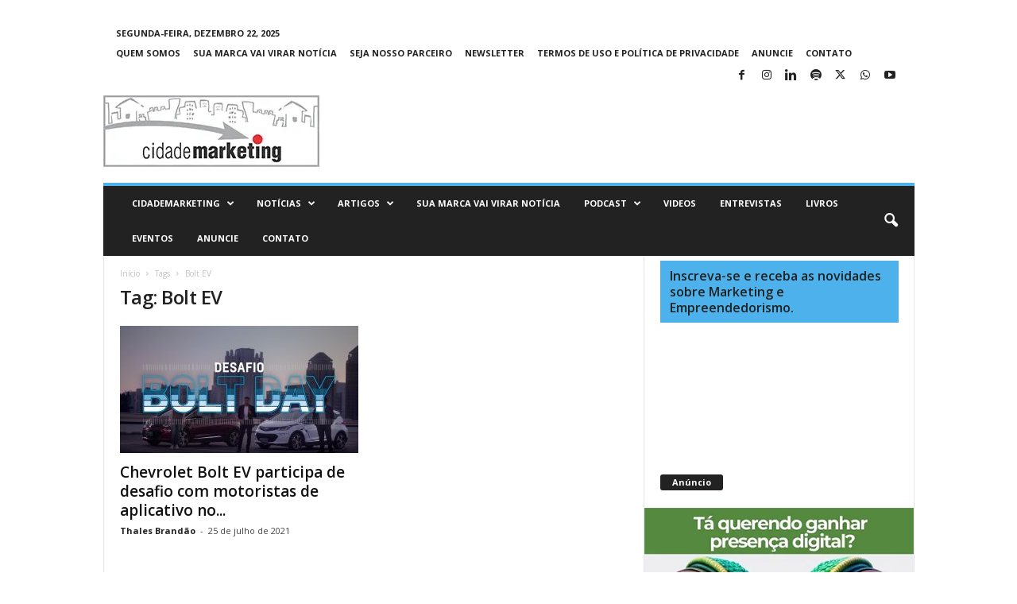

--- FILE ---
content_type: text/html; charset=UTF-8
request_url: https://www.cidademarketing.com.br/marketing/tag/bolt-ev/
body_size: 19712
content:
<!doctype html >
<!--[if IE 8]>    <html class="ie8" lang="pt-BR"> <![endif]-->
<!--[if IE 9]>    <html class="ie9" lang="pt-BR"> <![endif]-->
<!--[if gt IE 8]><!--> <html lang="pt-BR"> <!--<![endif]-->
<head>
    <title>Arquivo de Bolt EV - CidadeMarketing</title>
    <meta charset="UTF-8" />
    <meta name="viewport" content="width=device-width, initial-scale=1.0">
    <link rel="pingback" href="https://www.cidademarketing.com.br/marketing/xmlrpc.php" />
    <meta name='robots' content='index, follow, max-image-preview:large, max-snippet:-1, max-video-preview:-1' />
<link rel="icon" type="image/png" href="https://www.cidademarketing.com.br/marketing/wp-content/uploads/2018/12/cropped-cidademarketing_icon-1-1-300x300.jpg">
	<!-- This site is optimized with the Yoast SEO plugin v26.6 - https://yoast.com/wordpress/plugins/seo/ -->
	<link rel="canonical" href="https://www.cidademarketing.com.br/marketing/tag/bolt-ev/" />
	<meta property="og:locale" content="pt_BR" />
	<meta property="og:type" content="article" />
	<meta property="og:title" content="Arquivo de Bolt EV - CidadeMarketing" />
	<meta property="og:url" content="https://www.cidademarketing.com.br/marketing/tag/bolt-ev/" />
	<meta property="og:site_name" content="CidadeMarketing" />
	<meta name="twitter:card" content="summary_large_image" />
	<meta name="twitter:site" content="@CidadeMarketing" />
	<script type="application/ld+json" class="yoast-schema-graph">{"@context":"https://schema.org","@graph":[{"@type":"CollectionPage","@id":"https://www.cidademarketing.com.br/marketing/tag/bolt-ev/","url":"https://www.cidademarketing.com.br/marketing/tag/bolt-ev/","name":"Arquivo de Bolt EV - CidadeMarketing","isPartOf":{"@id":"https://www.cidademarketing.com.br/marketing/#website"},"primaryImageOfPage":{"@id":"https://www.cidademarketing.com.br/marketing/tag/bolt-ev/#primaryimage"},"image":{"@id":"https://www.cidademarketing.com.br/marketing/tag/bolt-ev/#primaryimage"},"thumbnailUrl":"https://www.cidademarketing.com.br/marketing/wp-content/uploads/2021/07/chevrolet_bolt.jpg","breadcrumb":{"@id":"https://www.cidademarketing.com.br/marketing/tag/bolt-ev/#breadcrumb"},"inLanguage":"pt-BR"},{"@type":"ImageObject","inLanguage":"pt-BR","@id":"https://www.cidademarketing.com.br/marketing/tag/bolt-ev/#primaryimage","url":"https://www.cidademarketing.com.br/marketing/wp-content/uploads/2021/07/chevrolet_bolt.jpg","contentUrl":"https://www.cidademarketing.com.br/marketing/wp-content/uploads/2021/07/chevrolet_bolt.jpg","width":1920,"height":1080,"caption":"Reprodução"},{"@type":"BreadcrumbList","@id":"https://www.cidademarketing.com.br/marketing/tag/bolt-ev/#breadcrumb","itemListElement":[{"@type":"ListItem","position":1,"name":"Início","item":"https://www.cidademarketing.com.br/marketing/"},{"@type":"ListItem","position":2,"name":"Bolt EV"}]},{"@type":"WebSite","@id":"https://www.cidademarketing.com.br/marketing/#website","url":"https://www.cidademarketing.com.br/marketing/","name":"CidadeMarketing","description":"Somos um veículo de comunicação de destaque no Brasil, reconhecido por conteúdos nos segmentos de marketing, empreendedorismo e inovação.","publisher":{"@id":"https://www.cidademarketing.com.br/marketing/#organization"},"alternateName":"CidadeMarketing","potentialAction":[{"@type":"SearchAction","target":{"@type":"EntryPoint","urlTemplate":"https://www.cidademarketing.com.br/marketing/?s={search_term_string}"},"query-input":{"@type":"PropertyValueSpecification","valueRequired":true,"valueName":"search_term_string"}}],"inLanguage":"pt-BR"},{"@type":"Organization","@id":"https://www.cidademarketing.com.br/marketing/#organization","name":"CidadeMarketing","alternateName":"CidadeMarketing","url":"https://www.cidademarketing.com.br/marketing/","logo":{"@type":"ImageObject","inLanguage":"pt-BR","@id":"https://www.cidademarketing.com.br/marketing/#/schema/logo/image/","url":"https://www.cidademarketing.com.br/marketing/wp-content/uploads/2020/01/cidademarketing_marca_mobile.png","contentUrl":"https://www.cidademarketing.com.br/marketing/wp-content/uploads/2020/01/cidademarketing_marca_mobile.png","width":230,"height":92,"caption":"CidadeMarketing"},"image":{"@id":"https://www.cidademarketing.com.br/marketing/#/schema/logo/image/"},"sameAs":["https://www.facebook.com/portalcidademarketing","https://x.com/CidadeMarketing","https://www.instagram.com/cidademarketing/"]}]}</script>
	<!-- / Yoast SEO plugin. -->


<link rel='dns-prefetch' href='//fonts.googleapis.com' />
<link rel="alternate" type="application/rss+xml" title="Feed para CidadeMarketing &raquo;" href="https://www.cidademarketing.com.br/marketing/feed/" />
<link rel="alternate" type="application/rss+xml" title="Feed de comentários para CidadeMarketing &raquo;" href="https://www.cidademarketing.com.br/marketing/comments/feed/" />
<link rel="alternate" type="application/rss+xml" title="Feed de tag para CidadeMarketing &raquo; Bolt EV" href="https://www.cidademarketing.com.br/marketing/tag/bolt-ev/feed/" />
<style id='wp-img-auto-sizes-contain-inline-css' type='text/css'>
img:is([sizes=auto i],[sizes^="auto," i]){contain-intrinsic-size:3000px 1500px}
/*# sourceURL=wp-img-auto-sizes-contain-inline-css */
</style>
<style id='wp-emoji-styles-inline-css' type='text/css'>

	img.wp-smiley, img.emoji {
		display: inline !important;
		border: none !important;
		box-shadow: none !important;
		height: 1em !important;
		width: 1em !important;
		margin: 0 0.07em !important;
		vertical-align: -0.1em !important;
		background: none !important;
		padding: 0 !important;
	}
/*# sourceURL=wp-emoji-styles-inline-css */
</style>
<style id='classic-theme-styles-inline-css' type='text/css'>
/*! This file is auto-generated */
.wp-block-button__link{color:#fff;background-color:#32373c;border-radius:9999px;box-shadow:none;text-decoration:none;padding:calc(.667em + 2px) calc(1.333em + 2px);font-size:1.125em}.wp-block-file__button{background:#32373c;color:#fff;text-decoration:none}
/*# sourceURL=/wp-includes/css/classic-themes.min.css */
</style>
<style id='global-styles-inline-css' type='text/css'>
:root{--wp--preset--aspect-ratio--square: 1;--wp--preset--aspect-ratio--4-3: 4/3;--wp--preset--aspect-ratio--3-4: 3/4;--wp--preset--aspect-ratio--3-2: 3/2;--wp--preset--aspect-ratio--2-3: 2/3;--wp--preset--aspect-ratio--16-9: 16/9;--wp--preset--aspect-ratio--9-16: 9/16;--wp--preset--color--black: #000000;--wp--preset--color--cyan-bluish-gray: #abb8c3;--wp--preset--color--white: #ffffff;--wp--preset--color--pale-pink: #f78da7;--wp--preset--color--vivid-red: #cf2e2e;--wp--preset--color--luminous-vivid-orange: #ff6900;--wp--preset--color--luminous-vivid-amber: #fcb900;--wp--preset--color--light-green-cyan: #7bdcb5;--wp--preset--color--vivid-green-cyan: #00d084;--wp--preset--color--pale-cyan-blue: #8ed1fc;--wp--preset--color--vivid-cyan-blue: #0693e3;--wp--preset--color--vivid-purple: #9b51e0;--wp--preset--gradient--vivid-cyan-blue-to-vivid-purple: linear-gradient(135deg,rgb(6,147,227) 0%,rgb(155,81,224) 100%);--wp--preset--gradient--light-green-cyan-to-vivid-green-cyan: linear-gradient(135deg,rgb(122,220,180) 0%,rgb(0,208,130) 100%);--wp--preset--gradient--luminous-vivid-amber-to-luminous-vivid-orange: linear-gradient(135deg,rgb(252,185,0) 0%,rgb(255,105,0) 100%);--wp--preset--gradient--luminous-vivid-orange-to-vivid-red: linear-gradient(135deg,rgb(255,105,0) 0%,rgb(207,46,46) 100%);--wp--preset--gradient--very-light-gray-to-cyan-bluish-gray: linear-gradient(135deg,rgb(238,238,238) 0%,rgb(169,184,195) 100%);--wp--preset--gradient--cool-to-warm-spectrum: linear-gradient(135deg,rgb(74,234,220) 0%,rgb(151,120,209) 20%,rgb(207,42,186) 40%,rgb(238,44,130) 60%,rgb(251,105,98) 80%,rgb(254,248,76) 100%);--wp--preset--gradient--blush-light-purple: linear-gradient(135deg,rgb(255,206,236) 0%,rgb(152,150,240) 100%);--wp--preset--gradient--blush-bordeaux: linear-gradient(135deg,rgb(254,205,165) 0%,rgb(254,45,45) 50%,rgb(107,0,62) 100%);--wp--preset--gradient--luminous-dusk: linear-gradient(135deg,rgb(255,203,112) 0%,rgb(199,81,192) 50%,rgb(65,88,208) 100%);--wp--preset--gradient--pale-ocean: linear-gradient(135deg,rgb(255,245,203) 0%,rgb(182,227,212) 50%,rgb(51,167,181) 100%);--wp--preset--gradient--electric-grass: linear-gradient(135deg,rgb(202,248,128) 0%,rgb(113,206,126) 100%);--wp--preset--gradient--midnight: linear-gradient(135deg,rgb(2,3,129) 0%,rgb(40,116,252) 100%);--wp--preset--font-size--small: 10px;--wp--preset--font-size--medium: 20px;--wp--preset--font-size--large: 30px;--wp--preset--font-size--x-large: 42px;--wp--preset--font-size--regular: 14px;--wp--preset--font-size--larger: 48px;--wp--preset--spacing--20: 0.44rem;--wp--preset--spacing--30: 0.67rem;--wp--preset--spacing--40: 1rem;--wp--preset--spacing--50: 1.5rem;--wp--preset--spacing--60: 2.25rem;--wp--preset--spacing--70: 3.38rem;--wp--preset--spacing--80: 5.06rem;--wp--preset--shadow--natural: 6px 6px 9px rgba(0, 0, 0, 0.2);--wp--preset--shadow--deep: 12px 12px 50px rgba(0, 0, 0, 0.4);--wp--preset--shadow--sharp: 6px 6px 0px rgba(0, 0, 0, 0.2);--wp--preset--shadow--outlined: 6px 6px 0px -3px rgb(255, 255, 255), 6px 6px rgb(0, 0, 0);--wp--preset--shadow--crisp: 6px 6px 0px rgb(0, 0, 0);}:where(.is-layout-flex){gap: 0.5em;}:where(.is-layout-grid){gap: 0.5em;}body .is-layout-flex{display: flex;}.is-layout-flex{flex-wrap: wrap;align-items: center;}.is-layout-flex > :is(*, div){margin: 0;}body .is-layout-grid{display: grid;}.is-layout-grid > :is(*, div){margin: 0;}:where(.wp-block-columns.is-layout-flex){gap: 2em;}:where(.wp-block-columns.is-layout-grid){gap: 2em;}:where(.wp-block-post-template.is-layout-flex){gap: 1.25em;}:where(.wp-block-post-template.is-layout-grid){gap: 1.25em;}.has-black-color{color: var(--wp--preset--color--black) !important;}.has-cyan-bluish-gray-color{color: var(--wp--preset--color--cyan-bluish-gray) !important;}.has-white-color{color: var(--wp--preset--color--white) !important;}.has-pale-pink-color{color: var(--wp--preset--color--pale-pink) !important;}.has-vivid-red-color{color: var(--wp--preset--color--vivid-red) !important;}.has-luminous-vivid-orange-color{color: var(--wp--preset--color--luminous-vivid-orange) !important;}.has-luminous-vivid-amber-color{color: var(--wp--preset--color--luminous-vivid-amber) !important;}.has-light-green-cyan-color{color: var(--wp--preset--color--light-green-cyan) !important;}.has-vivid-green-cyan-color{color: var(--wp--preset--color--vivid-green-cyan) !important;}.has-pale-cyan-blue-color{color: var(--wp--preset--color--pale-cyan-blue) !important;}.has-vivid-cyan-blue-color{color: var(--wp--preset--color--vivid-cyan-blue) !important;}.has-vivid-purple-color{color: var(--wp--preset--color--vivid-purple) !important;}.has-black-background-color{background-color: var(--wp--preset--color--black) !important;}.has-cyan-bluish-gray-background-color{background-color: var(--wp--preset--color--cyan-bluish-gray) !important;}.has-white-background-color{background-color: var(--wp--preset--color--white) !important;}.has-pale-pink-background-color{background-color: var(--wp--preset--color--pale-pink) !important;}.has-vivid-red-background-color{background-color: var(--wp--preset--color--vivid-red) !important;}.has-luminous-vivid-orange-background-color{background-color: var(--wp--preset--color--luminous-vivid-orange) !important;}.has-luminous-vivid-amber-background-color{background-color: var(--wp--preset--color--luminous-vivid-amber) !important;}.has-light-green-cyan-background-color{background-color: var(--wp--preset--color--light-green-cyan) !important;}.has-vivid-green-cyan-background-color{background-color: var(--wp--preset--color--vivid-green-cyan) !important;}.has-pale-cyan-blue-background-color{background-color: var(--wp--preset--color--pale-cyan-blue) !important;}.has-vivid-cyan-blue-background-color{background-color: var(--wp--preset--color--vivid-cyan-blue) !important;}.has-vivid-purple-background-color{background-color: var(--wp--preset--color--vivid-purple) !important;}.has-black-border-color{border-color: var(--wp--preset--color--black) !important;}.has-cyan-bluish-gray-border-color{border-color: var(--wp--preset--color--cyan-bluish-gray) !important;}.has-white-border-color{border-color: var(--wp--preset--color--white) !important;}.has-pale-pink-border-color{border-color: var(--wp--preset--color--pale-pink) !important;}.has-vivid-red-border-color{border-color: var(--wp--preset--color--vivid-red) !important;}.has-luminous-vivid-orange-border-color{border-color: var(--wp--preset--color--luminous-vivid-orange) !important;}.has-luminous-vivid-amber-border-color{border-color: var(--wp--preset--color--luminous-vivid-amber) !important;}.has-light-green-cyan-border-color{border-color: var(--wp--preset--color--light-green-cyan) !important;}.has-vivid-green-cyan-border-color{border-color: var(--wp--preset--color--vivid-green-cyan) !important;}.has-pale-cyan-blue-border-color{border-color: var(--wp--preset--color--pale-cyan-blue) !important;}.has-vivid-cyan-blue-border-color{border-color: var(--wp--preset--color--vivid-cyan-blue) !important;}.has-vivid-purple-border-color{border-color: var(--wp--preset--color--vivid-purple) !important;}.has-vivid-cyan-blue-to-vivid-purple-gradient-background{background: var(--wp--preset--gradient--vivid-cyan-blue-to-vivid-purple) !important;}.has-light-green-cyan-to-vivid-green-cyan-gradient-background{background: var(--wp--preset--gradient--light-green-cyan-to-vivid-green-cyan) !important;}.has-luminous-vivid-amber-to-luminous-vivid-orange-gradient-background{background: var(--wp--preset--gradient--luminous-vivid-amber-to-luminous-vivid-orange) !important;}.has-luminous-vivid-orange-to-vivid-red-gradient-background{background: var(--wp--preset--gradient--luminous-vivid-orange-to-vivid-red) !important;}.has-very-light-gray-to-cyan-bluish-gray-gradient-background{background: var(--wp--preset--gradient--very-light-gray-to-cyan-bluish-gray) !important;}.has-cool-to-warm-spectrum-gradient-background{background: var(--wp--preset--gradient--cool-to-warm-spectrum) !important;}.has-blush-light-purple-gradient-background{background: var(--wp--preset--gradient--blush-light-purple) !important;}.has-blush-bordeaux-gradient-background{background: var(--wp--preset--gradient--blush-bordeaux) !important;}.has-luminous-dusk-gradient-background{background: var(--wp--preset--gradient--luminous-dusk) !important;}.has-pale-ocean-gradient-background{background: var(--wp--preset--gradient--pale-ocean) !important;}.has-electric-grass-gradient-background{background: var(--wp--preset--gradient--electric-grass) !important;}.has-midnight-gradient-background{background: var(--wp--preset--gradient--midnight) !important;}.has-small-font-size{font-size: var(--wp--preset--font-size--small) !important;}.has-medium-font-size{font-size: var(--wp--preset--font-size--medium) !important;}.has-large-font-size{font-size: var(--wp--preset--font-size--large) !important;}.has-x-large-font-size{font-size: var(--wp--preset--font-size--x-large) !important;}
:where(.wp-block-post-template.is-layout-flex){gap: 1.25em;}:where(.wp-block-post-template.is-layout-grid){gap: 1.25em;}
:where(.wp-block-term-template.is-layout-flex){gap: 1.25em;}:where(.wp-block-term-template.is-layout-grid){gap: 1.25em;}
:where(.wp-block-columns.is-layout-flex){gap: 2em;}:where(.wp-block-columns.is-layout-grid){gap: 2em;}
:root :where(.wp-block-pullquote){font-size: 1.5em;line-height: 1.6;}
/*# sourceURL=global-styles-inline-css */
</style>
<link rel='stylesheet' id='contact-form-7-css' href='https://www.cidademarketing.com.br/marketing/wp-content/plugins/contact-form-7/includes/css/styles.css?ver=6.1.4' type='text/css' media='all' />
<link crossorigin="anonymous" rel='stylesheet' id='google-fonts-style-css' href='https://fonts.googleapis.com/css?family=Open+Sans%3A400%2C600%2C700%7CRoboto+Condensed%3A400%2C500%2C700&#038;display=swap&#038;ver=5.4.3.4' type='text/css' media='all' />
<link rel='stylesheet' id='td-theme-css' href='https://www.cidademarketing.com.br/marketing/wp-content/themes/Newsmag/style.css?ver=5.4.3.4' type='text/css' media='all' />
<style id='td-theme-inline-css' type='text/css'>
    
        /* custom css - generated by TagDiv Composer */
        @media (max-width: 767px) {
            .td-header-desktop-wrap {
                display: none;
            }
        }
        @media (min-width: 767px) {
            .td-header-mobile-wrap {
                display: none;
            }
        }
    
	
/*# sourceURL=td-theme-inline-css */
</style>
<link rel='stylesheet' id='td-legacy-framework-front-style-css' href='https://www.cidademarketing.com.br/marketing/wp-content/plugins/td-composer/legacy/Newsmag/assets/css/td_legacy_main.css?ver=02f7892c77f8d92ff3a6477b3d96dee8' type='text/css' media='all' />
<link rel='stylesheet' id='td-theme-demo-style-css' href='https://www.cidademarketing.com.br/marketing/wp-content/plugins/td-composer/legacy/Newsmag/includes/demos/magazine/demo_style.css?ver=5.4.3.4' type='text/css' media='all' />
<script type="text/javascript" src="https://www.cidademarketing.com.br/marketing/wp-includes/js/jquery/jquery.min.js?ver=3.7.1" id="jquery-core-js"></script>
<script type="text/javascript" src="https://www.cidademarketing.com.br/marketing/wp-includes/js/jquery/jquery-migrate.min.js?ver=3.4.1" id="jquery-migrate-js"></script>
<link rel="https://api.w.org/" href="https://www.cidademarketing.com.br/marketing/wp-json/" /><link rel="alternate" title="JSON" type="application/json" href="https://www.cidademarketing.com.br/marketing/wp-json/wp/v2/tags/4140" /><link rel="EditURI" type="application/rsd+xml" title="RSD" href="https://www.cidademarketing.com.br/marketing/xmlrpc.php?rsd" />
<meta name="generator" content="WordPress 6.9" />
<meta name="generator" content="Elementor 3.33.6; features: additional_custom_breakpoints; settings: css_print_method-external, google_font-enabled, font_display-swap">
			<style>
				.e-con.e-parent:nth-of-type(n+4):not(.e-lazyloaded):not(.e-no-lazyload),
				.e-con.e-parent:nth-of-type(n+4):not(.e-lazyloaded):not(.e-no-lazyload) * {
					background-image: none !important;
				}
				@media screen and (max-height: 1024px) {
					.e-con.e-parent:nth-of-type(n+3):not(.e-lazyloaded):not(.e-no-lazyload),
					.e-con.e-parent:nth-of-type(n+3):not(.e-lazyloaded):not(.e-no-lazyload) * {
						background-image: none !important;
					}
				}
				@media screen and (max-height: 640px) {
					.e-con.e-parent:nth-of-type(n+2):not(.e-lazyloaded):not(.e-no-lazyload),
					.e-con.e-parent:nth-of-type(n+2):not(.e-lazyloaded):not(.e-no-lazyload) * {
						background-image: none !important;
					}
				}
			</style>
			<link rel="amphtml" href="https://www.cidademarketing.com.br/marketing/tag/bolt-ev/?amp">
<!-- JS generated by theme -->

<script type="text/javascript" id="td-generated-header-js">
    
    

	    var tdBlocksArray = []; //here we store all the items for the current page

	    // td_block class - each ajax block uses a object of this class for requests
	    function tdBlock() {
		    this.id = '';
		    this.block_type = 1; //block type id (1-234 etc)
		    this.atts = '';
		    this.td_column_number = '';
		    this.td_current_page = 1; //
		    this.post_count = 0; //from wp
		    this.found_posts = 0; //from wp
		    this.max_num_pages = 0; //from wp
		    this.td_filter_value = ''; //current live filter value
		    this.is_ajax_running = false;
		    this.td_user_action = ''; // load more or infinite loader (used by the animation)
		    this.header_color = '';
		    this.ajax_pagination_infinite_stop = ''; //show load more at page x
	    }

        // td_js_generator - mini detector
        ( function () {
            var htmlTag = document.getElementsByTagName("html")[0];

	        if ( navigator.userAgent.indexOf("MSIE 10.0") > -1 ) {
                htmlTag.className += ' ie10';
            }

            if ( !!navigator.userAgent.match(/Trident.*rv\:11\./) ) {
                htmlTag.className += ' ie11';
            }

	        if ( navigator.userAgent.indexOf("Edge") > -1 ) {
                htmlTag.className += ' ieEdge';
            }

            if ( /(iPad|iPhone|iPod)/g.test(navigator.userAgent) ) {
                htmlTag.className += ' td-md-is-ios';
            }

            var user_agent = navigator.userAgent.toLowerCase();
            if ( user_agent.indexOf("android") > -1 ) {
                htmlTag.className += ' td-md-is-android';
            }

            if ( -1 !== navigator.userAgent.indexOf('Mac OS X')  ) {
                htmlTag.className += ' td-md-is-os-x';
            }

            if ( /chrom(e|ium)/.test(navigator.userAgent.toLowerCase()) ) {
               htmlTag.className += ' td-md-is-chrome';
            }

            if ( -1 !== navigator.userAgent.indexOf('Firefox') ) {
                htmlTag.className += ' td-md-is-firefox';
            }

            if ( -1 !== navigator.userAgent.indexOf('Safari') && -1 === navigator.userAgent.indexOf('Chrome') ) {
                htmlTag.className += ' td-md-is-safari';
            }

            if( -1 !== navigator.userAgent.indexOf('IEMobile') ){
                htmlTag.className += ' td-md-is-iemobile';
            }

        })();

        var tdLocalCache = {};

        ( function () {
            "use strict";

            tdLocalCache = {
                data: {},
                remove: function (resource_id) {
                    delete tdLocalCache.data[resource_id];
                },
                exist: function (resource_id) {
                    return tdLocalCache.data.hasOwnProperty(resource_id) && tdLocalCache.data[resource_id] !== null;
                },
                get: function (resource_id) {
                    return tdLocalCache.data[resource_id];
                },
                set: function (resource_id, cachedData) {
                    tdLocalCache.remove(resource_id);
                    tdLocalCache.data[resource_id] = cachedData;
                }
            };
        })();

    
    
var td_viewport_interval_list=[{"limitBottom":767,"sidebarWidth":251},{"limitBottom":1023,"sidebarWidth":339}];
var td_animation_stack_effect="type0";
var tds_animation_stack=true;
var td_animation_stack_specific_selectors=".entry-thumb, img, .td-lazy-img";
var td_animation_stack_general_selectors=".td-animation-stack img, .td-animation-stack .entry-thumb, .post img, .td-animation-stack .td-lazy-img";
var tdc_is_installed="yes";
var tdc_domain_active=false;
var td_ajax_url="https:\/\/www.cidademarketing.com.br\/marketing\/wp-admin\/admin-ajax.php?td_theme_name=Newsmag&v=5.4.3.4";
var td_get_template_directory_uri="https:\/\/www.cidademarketing.com.br\/marketing\/wp-content\/plugins\/td-composer\/legacy\/common";
var tds_snap_menu="";
var tds_logo_on_sticky="";
var tds_header_style="";
var td_please_wait="Aguarde...";
var td_email_user_pass_incorrect="Usu\u00e1rio ou senha incorreta!";
var td_email_user_incorrect="E-mail ou nome de usu\u00e1rio incorreto!";
var td_email_incorrect="E-mail incorreto!";
var td_user_incorrect="Username incorrect!";
var td_email_user_empty="Email or username empty!";
var td_pass_empty="Pass empty!";
var td_pass_pattern_incorrect="Invalid Pass Pattern!";
var td_retype_pass_incorrect="Retyped Pass incorrect!";
var tds_more_articles_on_post_enable="";
var tds_more_articles_on_post_time_to_wait="";
var tds_more_articles_on_post_pages_distance_from_top=0;
var tds_captcha="";
var tds_theme_color_site_wide="#4db2ec";
var tds_smart_sidebar="";
var tdThemeName="Newsmag";
var tdThemeNameWl="Newsmag";
var td_magnific_popup_translation_tPrev="Anterior (Seta a esquerda )";
var td_magnific_popup_translation_tNext="Avan\u00e7ar (tecla de seta para a direita)";
var td_magnific_popup_translation_tCounter="%curr% de %total%";
var td_magnific_popup_translation_ajax_tError="O conte\u00fado de %url% n\u00e3o pode ser carregado.";
var td_magnific_popup_translation_image_tError="A imagem #%curr% n\u00e3o pode ser carregada.";
var tdBlockNonce="8ab008b5d9";
var tdMobileMenu="enabled";
var tdMobileSearch="enabled";
var tdDateNamesI18n={"month_names":["janeiro","fevereiro","mar\u00e7o","abril","maio","junho","julho","agosto","setembro","outubro","novembro","dezembro"],"month_names_short":["jan","fev","mar","abr","maio","jun","jul","ago","set","out","nov","dez"],"day_names":["domingo","segunda-feira","ter\u00e7a-feira","quarta-feira","quinta-feira","sexta-feira","s\u00e1bado"],"day_names_short":["dom","seg","ter","qua","qui","sex","s\u00e1b"]};
var td_deploy_mode="deploy";
var td_ad_background_click_link="";
var td_ad_background_click_target="";
</script>


<!-- Header style compiled by theme -->

<style>
/* custom css - generated by TagDiv Composer */
    
.sf-menu > .td-menu-item > a {
        font-size:11px;
	
    }
</style>

<head>
    <meta charset="utf-8">
    <meta name="language" content="pt-BR">
    <title>CidadeMarketing</title>
    <meta name="description" content="Somos um veículo de comunicação de destaque no Brasil, reconhecido por conteúdos nos segmentos de marketing, empreendedorismo e inovação.">
    <meta name="robots" content="all">
    <meta name="author" content="Thales Brandão">
    <meta name="keywords" content="marketing, empreendedorismo, artigos, notícias, entrevistas, inovação, cases, reportagens">
</head>

<meta name="adopt-website-id" content="92dee269-068b-4d06-b9d9-72b22966e750" />
<script src="//tag.goadopt.io/injector.js?website_code=92dee269-068b-4d06-b9d9-72b22966e750" 
class="adopt-injector"></script>

<!-- Google tag (gtag.js) -->
<script async src="https://www.googletagmanager.com/gtag/js?id=G-T1JN84TBPL"></script>
<script>
  window.dataLayer = window.dataLayer || [];
  function gtag(){dataLayer.push(arguments);}
  gtag('js', new Date());

  gtag('config', 'G-T1JN84TBPL');
</script>

<script async custom-element="amp-analytics"
src="https://cdn.ampproject.org/v0/amp-analytics-0.1.js">
</script>



<script type="application/ld+json">
    {
        "@context": "https://schema.org",
        "@type": "BreadcrumbList",
        "itemListElement": [
            {
                "@type": "ListItem",
                "position": 1,
                "item": {
                    "@type": "WebSite",
                    "@id": "https://www.cidademarketing.com.br/marketing/",
                    "name": "Início"
                }
            },
            {
                "@type": "ListItem",
                "position": 2,
                    "item": {
                    "@type": "WebPage",
                    "@id": "https://www.cidademarketing.com.br/marketing/tag/bolt-ev/",
                    "name": "Bolt EV"
                }
            }    
        ]
    }
</script>
<link rel="icon" href="https://www.cidademarketing.com.br/marketing/wp-content/uploads/2018/12/cropped-cidademarketing_icon-1-1-32x32.jpg" sizes="32x32" />
<link rel="icon" href="https://www.cidademarketing.com.br/marketing/wp-content/uploads/2018/12/cropped-cidademarketing_icon-1-1-192x192.jpg" sizes="192x192" />
<link rel="apple-touch-icon" href="https://www.cidademarketing.com.br/marketing/wp-content/uploads/2018/12/cropped-cidademarketing_icon-1-1-180x180.jpg" />
<meta name="msapplication-TileImage" content="https://www.cidademarketing.com.br/marketing/wp-content/uploads/2018/12/cropped-cidademarketing_icon-1-1-270x270.jpg" />
	<style id="tdw-css-placeholder">/* custom css - generated by TagDiv Composer */
</style></head>

<body data-rsssl=1 class="archive tag tag-bolt-ev tag-4140 wp-custom-logo wp-theme-Newsmag global-block-template-1 elementor-default elementor-kit-43542 td-animation-stack-type0 td-full-layout" itemscope="itemscope" itemtype="https://schema.org/WebPage">

        <div class="td-scroll-up "  style="display:none;"><i class="td-icon-menu-up"></i></div>

    
    <div class="td-menu-background"></div>
<div id="td-mobile-nav">
    <div class="td-mobile-container">
        <!-- mobile menu top section -->
        <div class="td-menu-socials-wrap">
            <!-- socials -->
            <div class="td-menu-socials">
                
        <span class="td-social-icon-wrap">
            <a target="_blank" href="https://www.facebook.com/portalcidademarketing/" title="Facebook">
                <i class="td-icon-font td-icon-facebook"></i>
                <span style="display: none">Facebook</span>
            </a>
        </span>
        <span class="td-social-icon-wrap">
            <a target="_blank" href="https://www.instagram.com/cidademarketing/" title="Instagram">
                <i class="td-icon-font td-icon-instagram"></i>
                <span style="display: none">Instagram</span>
            </a>
        </span>
        <span class="td-social-icon-wrap">
            <a target="_blank" href="https://www.linkedin.com/groups/676757/" title="Linkedin">
                <i class="td-icon-font td-icon-linkedin"></i>
                <span style="display: none">Linkedin</span>
            </a>
        </span>
        <span class="td-social-icon-wrap">
            <a target="_blank" href="https://open.spotify.com/show/4khMKzP3FgFRWVwb73xicc" title="Spotify">
                <i class="td-icon-font td-icon-spotify"></i>
                <span style="display: none">Spotify</span>
            </a>
        </span>
        <span class="td-social-icon-wrap">
            <a target="_blank" href="https://twitter.com/CidadeMarketing" title="Twitter">
                <i class="td-icon-font td-icon-twitter"></i>
                <span style="display: none">Twitter</span>
            </a>
        </span>
        <span class="td-social-icon-wrap">
            <a target="_blank" href="https://whatsapp.com/channel/0029Va5Ftej5EjxzQWqk381p" title="WhatsApp">
                <i class="td-icon-font td-icon-whatsapp"></i>
                <span style="display: none">WhatsApp</span>
            </a>
        </span>
        <span class="td-social-icon-wrap">
            <a target="_blank" href="https://www.youtube.com/channel/UCRZLxfyMa1Yiyod6gJ7bEew" title="Youtube">
                <i class="td-icon-font td-icon-youtube"></i>
                <span style="display: none">Youtube</span>
            </a>
        </span>            </div>
            <!-- close button -->
            <div class="td-mobile-close">
                <span><i class="td-icon-close-mobile"></i></span>
            </div>
        </div>

        <!-- login section -->
        
        <!-- menu section -->
        <div class="td-mobile-content">
            <div class="menu-td-demo-header-menu-container"><ul id="menu-td-demo-header-menu" class="td-mobile-main-menu"><li id="menu-item-51" class="menu-item menu-item-type-custom menu-item-object-custom menu-item-has-children menu-item-first menu-item-51"><a href="#">CidadeMarketing<i class="td-icon-menu-right td-element-after"></i></a>
<ul class="sub-menu">
	<li id="menu-item-46" class="menu-item menu-item-type-post_type menu-item-object-page menu-item-home menu-item-46"><a href="https://www.cidademarketing.com.br/marketing/">Home</a></li>
	<li id="menu-item-53299" class="menu-item menu-item-type-post_type menu-item-object-post menu-item-53299"><a href="https://www.cidademarketing.com.br/marketing/2018/07/14/256/">Quem somos</a></li>
	<li id="menu-item-53323" class="menu-item menu-item-type-post_type menu-item-object-post menu-item-53323"><a href="https://www.cidademarketing.com.br/marketing/2018/07/14/equipe/">Equipe</a></li>
	<li id="menu-item-53322" class="menu-item menu-item-type-post_type menu-item-object-page menu-item-53322"><a href="https://www.cidademarketing.com.br/marketing/anuncie/">Anuncie</a></li>
	<li id="menu-item-53325" class="menu-item menu-item-type-post_type menu-item-object-post menu-item-53325"><a href="https://www.cidademarketing.com.br/marketing/2018/05/24/newsletter/">Newsletter</a></li>
	<li id="menu-item-53326" class="menu-item menu-item-type-post_type menu-item-object-post menu-item-53326"><a href="https://www.cidademarketing.com.br/marketing/2018/06/29/release/">Release</a></li>
	<li id="menu-item-53333" class="menu-item menu-item-type-post_type menu-item-object-post menu-item-53333"><a href="https://www.cidademarketing.com.br/marketing/2018/07/13/parceria-2/">Seja nosso parceiro</a></li>
	<li id="menu-item-53324" class="menu-item menu-item-type-post_type menu-item-object-post menu-item-53324"><a href="https://www.cidademarketing.com.br/marketing/2018/06/29/politica-de-privacidade/">Termos de Uso e Política de Privacidade</a></li>
</ul>
</li>
<li id="menu-item-47" class="menu-item menu-item-type-custom menu-item-object-custom menu-item-has-children menu-item-47"><a href="https://www.cidademarketing.com.br/marketing/category/noticias/">Notícias<i class="td-icon-menu-right td-element-after"></i></a>
<ul class="sub-menu">
	<li id="menu-item-0" class="menu-item-0"><a href="https://www.cidademarketing.com.br/marketing/category/noticias/consumidor/">Consumidor</a></li>
	<li class="menu-item-0"><a href="https://www.cidademarketing.com.br/marketing/category/noticias/digital/">Digital</a></li>
	<li class="menu-item-0"><a href="https://www.cidademarketing.com.br/marketing/category/noticias/franquia/">Franquia</a></li>
	<li class="menu-item-0"><a href="https://www.cidademarketing.com.br/marketing/category/noticias/marcas/">Marcas</a></li>
	<li class="menu-item-0"><a href="https://www.cidademarketing.com.br/marketing/category/noticias/pesquisademercado/">Pesquisa de Mercado</a></li>
</ul>
</li>
<li id="menu-item-48" class="menu-item menu-item-type-custom menu-item-object-custom menu-item-has-children menu-item-48"><a href="https://www.cidademarketing.com.br/marketing/category/artigos/">Artigos<i class="td-icon-menu-right td-element-after"></i></a>
<ul class="sub-menu">
	<li id="menu-item-53307" class="menu-item menu-item-type-taxonomy menu-item-object-category menu-item-53307"><a href="https://www.cidademarketing.com.br/marketing/category/artigos/thalesbrandao/">Thales Brandão</a></li>
	<li id="menu-item-53309" class="menu-item menu-item-type-taxonomy menu-item-object-category menu-item-53309"><a href="https://www.cidademarketing.com.br/marketing/category/artigos/marthagabriel/">Martha Gabriel</a></li>
	<li id="menu-item-53311" class="menu-item menu-item-type-taxonomy menu-item-object-category menu-item-53311"><a href="https://www.cidademarketing.com.br/marketing/category/artigos/marcoshashimoto/">Marcos Hashimoto</a></li>
	<li id="menu-item-53310" class="menu-item menu-item-type-taxonomy menu-item-object-category menu-item-53310"><a href="https://www.cidademarketing.com.br/marketing/category/artigos/gabrielrossi/">Gabriel Rossi</a></li>
</ul>
</li>
<li id="menu-item-45087" class="menu-item menu-item-type-post_type menu-item-object-page menu-item-45087"><a href="https://www.cidademarketing.com.br/marketing/sua-marca-vai-virar-noticia/">Sua marca vai virar notícia</a></li>
<li id="menu-item-49" class="menu-item menu-item-type-custom menu-item-object-custom menu-item-49"><a href="https://www.cidademarketing.com.br/marketing/category/podcast/">Podcast</a></li>
<li id="menu-item-50" class="menu-item menu-item-type-taxonomy menu-item-object-category menu-item-50"><a href="https://www.cidademarketing.com.br/marketing/category/videos/">Videos</a></li>
<li id="menu-item-52" class="menu-item menu-item-type-taxonomy menu-item-object-category menu-item-52"><a href="https://www.cidademarketing.com.br/marketing/category/entrevistas/">Entrevistas</a></li>
<li id="menu-item-53" class="menu-item menu-item-type-taxonomy menu-item-object-category menu-item-53"><a href="https://www.cidademarketing.com.br/marketing/category/livros/">Livros</a></li>
<li id="menu-item-274" class="menu-item menu-item-type-taxonomy menu-item-object-category menu-item-274"><a href="https://www.cidademarketing.com.br/marketing/category/eventos/">Eventos</a></li>
<li id="menu-item-833" class="menu-item menu-item-type-post_type menu-item-object-page menu-item-833"><a href="https://www.cidademarketing.com.br/marketing/anuncie/">Anuncie</a></li>
<li id="menu-item-277" class="menu-item menu-item-type-post_type menu-item-object-page menu-item-277"><a href="https://www.cidademarketing.com.br/marketing/contato/">Contato</a></li>
</ul></div>        </div>
    </div>

    <!-- register/login section -->
    </div>    <div class="td-search-background"></div>
<div class="td-search-wrap-mob">
	<div class="td-drop-down-search">
		<form method="get" class="td-search-form" action="https://www.cidademarketing.com.br/marketing/">
			<!-- close button -->
			<div class="td-search-close">
				<span><i class="td-icon-close-mobile"></i></span>
			</div>
			<div role="search" class="td-search-input">
				<span>Buscar</span>
				<input id="td-header-search-mob" type="text" value="" name="s" autocomplete="off" />
			</div>
		</form>
		<div id="td-aj-search-mob"></div>
	</div>
</div>

    <div id="td-outer-wrap">
    
        <div class="td-outer-container">
        
            <!--
Header style 1
-->

<div class="td-header-container td-header-wrap td-header-style-1">
    <div class="td-header-row td-header-top-menu">
        
    <div class="td-top-bar-container top-bar-style-1">
        <div class="td-header-sp-top-menu">

            <div class="td_data_time">
            <div >

                segunda-feira, dezembro 22, 2025
            </div>
        </div>
    <div class="menu-top-container"><ul id="menu-td-demo-top-menu" class="top-header-menu"><li id="menu-item-53337" class="menu-item menu-item-type-post_type menu-item-object-post menu-item-first td-menu-item td-normal-menu menu-item-53337"><a href="https://www.cidademarketing.com.br/marketing/2018/07/14/256/">Quem somos</a></li>
<li id="menu-item-45105" class="menu-item menu-item-type-post_type menu-item-object-page td-menu-item td-normal-menu menu-item-45105"><a href="https://www.cidademarketing.com.br/marketing/sua-marca-vai-virar-noticia/">Sua marca vai virar notícia</a></li>
<li id="menu-item-53340" class="menu-item menu-item-type-post_type menu-item-object-post td-menu-item td-normal-menu menu-item-53340"><a href="https://www.cidademarketing.com.br/marketing/2018/07/13/parceria-2/">Seja nosso parceiro</a></li>
<li id="menu-item-53341" class="menu-item menu-item-type-post_type menu-item-object-post td-menu-item td-normal-menu menu-item-53341"><a href="https://www.cidademarketing.com.br/marketing/2018/05/24/newsletter/">Newsletter</a></li>
<li id="menu-item-57798" class="menu-item menu-item-type-post_type menu-item-object-post td-menu-item td-normal-menu menu-item-57798"><a href="https://www.cidademarketing.com.br/marketing/2018/06/29/politica-de-privacidade/">Termos de Uso e Política de Privacidade</a></li>
<li id="menu-item-53343" class="menu-item menu-item-type-post_type menu-item-object-page td-menu-item td-normal-menu menu-item-53343"><a href="https://www.cidademarketing.com.br/marketing/anuncie/">Anuncie</a></li>
<li id="menu-item-53344" class="menu-item menu-item-type-post_type menu-item-object-page td-menu-item td-normal-menu menu-item-53344"><a href="https://www.cidademarketing.com.br/marketing/contato/">Contato</a></li>
</ul></div></div>            <div class="td-header-sp-top-widget">
        
        <span class="td-social-icon-wrap">
            <a target="_blank" href="https://www.facebook.com/portalcidademarketing/" title="Facebook">
                <i class="td-icon-font td-icon-facebook"></i>
                <span style="display: none">Facebook</span>
            </a>
        </span>
        <span class="td-social-icon-wrap">
            <a target="_blank" href="https://www.instagram.com/cidademarketing/" title="Instagram">
                <i class="td-icon-font td-icon-instagram"></i>
                <span style="display: none">Instagram</span>
            </a>
        </span>
        <span class="td-social-icon-wrap">
            <a target="_blank" href="https://www.linkedin.com/groups/676757/" title="Linkedin">
                <i class="td-icon-font td-icon-linkedin"></i>
                <span style="display: none">Linkedin</span>
            </a>
        </span>
        <span class="td-social-icon-wrap">
            <a target="_blank" href="https://open.spotify.com/show/4khMKzP3FgFRWVwb73xicc" title="Spotify">
                <i class="td-icon-font td-icon-spotify"></i>
                <span style="display: none">Spotify</span>
            </a>
        </span>
        <span class="td-social-icon-wrap">
            <a target="_blank" href="https://twitter.com/CidadeMarketing" title="Twitter">
                <i class="td-icon-font td-icon-twitter"></i>
                <span style="display: none">Twitter</span>
            </a>
        </span>
        <span class="td-social-icon-wrap">
            <a target="_blank" href="https://whatsapp.com/channel/0029Va5Ftej5EjxzQWqk381p" title="WhatsApp">
                <i class="td-icon-font td-icon-whatsapp"></i>
                <span style="display: none">WhatsApp</span>
            </a>
        </span>
        <span class="td-social-icon-wrap">
            <a target="_blank" href="https://www.youtube.com/channel/UCRZLxfyMa1Yiyod6gJ7bEew" title="Youtube">
                <i class="td-icon-font td-icon-youtube"></i>
                <span style="display: none">Youtube</span>
            </a>
        </span>    </div>
        </div>

    </div>

    <div class="td-header-row td-header-header">
        <div class="td-header-sp-logo">
                        <a class="td-main-logo" href="https://www.cidademarketing.com.br/marketing/">
                <img src="https://www.cidademarketing.com.br/marketing/wp-content/uploads/2024/11/cidademarketing_marca_desktop-1.webp" alt=""  width="272" height="90"/>
                <span class="td-visual-hidden">CidadeMarketing</span>
            </a>
                </div>
        <div class="td-header-sp-rec">
            
<div class="td-header-ad-wrap  td-ad-m td-ad-tp">
    
 <!-- A generated by theme --> 

<script async src="//pagead2.googlesyndication.com/pagead/js/adsbygoogle.js"></script><div class="td-g-rec td-g-rec-id-header tdi_1 td_block_template_1">
<script type="text/javascript">
var td_screen_width = document.body.clientWidth;
window.addEventListener("load", function(){            
	            var placeAdEl = document.getElementById("td-ad-placeholder");
			    if ( null !== placeAdEl && td_screen_width >= 1024 ) {
			        
			        /* large monitors */
			        var adEl = document.createElement("ins");
		            placeAdEl.replaceWith(adEl);	
		            adEl.setAttribute("class", "adsbygoogle");
		            adEl.setAttribute("style", "display:inline-block;width:728px;height:90px");	            		                
		            adEl.setAttribute("data-ad-client", "ca-pub-2002206783415156");
		            adEl.setAttribute("data-ad-slot", "4005604593");	            
			        (adsbygoogle = window.adsbygoogle || []).push({});
			    }
			});window.addEventListener("load", function(){            
	            var placeAdEl = document.getElementById("td-ad-placeholder");
			    if ( null !== placeAdEl && td_screen_width >= 768  && td_screen_width < 1024 ) {
			    
			        /* portrait tablets */
			        var adEl = document.createElement("ins");
		            placeAdEl.replaceWith(adEl);	
		            adEl.setAttribute("class", "adsbygoogle");
		            adEl.setAttribute("style", "display:inline-block;width:468px;height:60px");	            		                
		            adEl.setAttribute("data-ad-client", "ca-pub-2002206783415156");
		            adEl.setAttribute("data-ad-slot", "4005604593");	            
			        (adsbygoogle = window.adsbygoogle || []).push({});
			    }
			});</script>
<noscript id="td-ad-placeholder"></noscript></div>

 <!-- end A --> 



</div>        </div>
    </div>

    <div class="td-header-menu-wrap">
        <div class="td-header-row td-header-border td-header-main-menu">
            <div id="td-header-menu" role="navigation">
        <div id="td-top-mobile-toggle"><span><i class="td-icon-font td-icon-mobile"></i></span></div>
        <div class="td-main-menu-logo td-logo-in-header">
        		<a class="td-mobile-logo td-sticky-disable" href="https://www.cidademarketing.com.br/marketing/">
			<img src="https://www.cidademarketing.com.br/marketing/wp-content/uploads/2024/11/cidademarketing_marca_mobile-1.webp" alt=""  width="230" height="92"/>
		</a>
				<a class="td-header-logo td-sticky-disable" href="https://www.cidademarketing.com.br/marketing/">
			<img src="https://www.cidademarketing.com.br/marketing/wp-content/uploads/2024/11/cidademarketing_marca_desktop-1.webp" alt=""  width="230" height="92"/>
		</a>
		    </div>
    <div class="menu-td-demo-header-menu-container"><ul id="menu-td-demo-header-menu-1" class="sf-menu"><li class="menu-item menu-item-type-custom menu-item-object-custom menu-item-has-children menu-item-first td-menu-item td-normal-menu menu-item-51"><a href="#">CidadeMarketing</a>
<ul class="sub-menu">
	<li class="menu-item menu-item-type-post_type menu-item-object-page menu-item-home td-menu-item td-normal-menu menu-item-46"><a href="https://www.cidademarketing.com.br/marketing/">Home</a></li>
	<li class="menu-item menu-item-type-post_type menu-item-object-post td-menu-item td-normal-menu menu-item-53299"><a href="https://www.cidademarketing.com.br/marketing/2018/07/14/256/">Quem somos</a></li>
	<li class="menu-item menu-item-type-post_type menu-item-object-post td-menu-item td-normal-menu menu-item-53323"><a href="https://www.cidademarketing.com.br/marketing/2018/07/14/equipe/">Equipe</a></li>
	<li class="menu-item menu-item-type-post_type menu-item-object-page td-menu-item td-normal-menu menu-item-53322"><a href="https://www.cidademarketing.com.br/marketing/anuncie/">Anuncie</a></li>
	<li class="menu-item menu-item-type-post_type menu-item-object-post td-menu-item td-normal-menu menu-item-53325"><a href="https://www.cidademarketing.com.br/marketing/2018/05/24/newsletter/">Newsletter</a></li>
	<li class="menu-item menu-item-type-post_type menu-item-object-post td-menu-item td-normal-menu menu-item-53326"><a href="https://www.cidademarketing.com.br/marketing/2018/06/29/release/">Release</a></li>
	<li class="menu-item menu-item-type-post_type menu-item-object-post td-menu-item td-normal-menu menu-item-53333"><a href="https://www.cidademarketing.com.br/marketing/2018/07/13/parceria-2/">Seja nosso parceiro</a></li>
	<li class="menu-item menu-item-type-post_type menu-item-object-post td-menu-item td-normal-menu menu-item-53324"><a href="https://www.cidademarketing.com.br/marketing/2018/06/29/politica-de-privacidade/">Termos de Uso e Política de Privacidade</a></li>
</ul>
</li>
<li class="menu-item menu-item-type-custom menu-item-object-custom td-menu-item td-mega-menu menu-item-47"><a href="https://www.cidademarketing.com.br/marketing/category/noticias/">Notícias</a>
<ul class="sub-menu">
	<li class="menu-item-0"><div class="td-container-border"><div class="td-mega-grid"><script>var block_tdi_2 = new tdBlock();
block_tdi_2.id = "tdi_2";
block_tdi_2.atts = '{"limit":"5","td_column_number":3,"ajax_pagination":"next_prev","category_id":"6","show_child_cat":5,"td_ajax_filter_type":"td_category_ids_filter","td_ajax_preloading":"","block_type":"td_block_mega_menu","block_template_id":"","header_color":"","ajax_pagination_infinite_stop":"","offset":"","td_filter_default_txt":"","td_ajax_filter_ids":"","el_class":"","color_preset":"","ajax_pagination_next_prev_swipe":"","border_top":"","css":"","tdc_css":"","class":"tdi_2","tdc_css_class":"tdi_2","tdc_css_class_style":"tdi_2_rand_style"}';
block_tdi_2.td_column_number = "3";
block_tdi_2.block_type = "td_block_mega_menu";
block_tdi_2.post_count = "5";
block_tdi_2.found_posts = "14318";
block_tdi_2.header_color = "";
block_tdi_2.ajax_pagination_infinite_stop = "";
block_tdi_2.max_num_pages = "2864";
tdBlocksArray.push(block_tdi_2);
</script><div class="td_block_wrap td_block_mega_menu tdi_2 td_with_ajax_pagination td-pb-border-top td_block_template_1"  data-td-block-uid="tdi_2" ><div id=tdi_2 class="td_block_inner"><div class="td-mega-row"><div class="td-mega-span">
        <div class="td_module_mega_menu td-animation-stack td_mod_mega_menu td-cpt-post">
            <div class="td-module-image">
                <div class="td-module-thumb"><a href="https://www.cidademarketing.com.br/marketing/2025/12/22/havaianas-do-pe-direito-de-romario-a-polemica-com-fernanda-torres/"  rel="bookmark" class="td-image-wrap " title="Havaianas: Do “pé direito” de Romário à polêmica com Fernanda Torres" ><img loading="lazy" class="entry-thumb" src="" alt="Havaianas já destacou o “pé direito” e as cores verde e amarelo em campanhas históricas. Polêmica com Fernanda Torres reacende debate sobre brasilidade da marca." title="Havaianas: Do “pé direito” de Romário à polêmica com Fernanda Torres" data-type="image_tag" data-img-url="https://www.cidademarketing.com.br/marketing/wp-content/uploads/2025/12/havaianas_fernandatorres_romario-180x135.webp"  width="180" height="135" /></a></div>                                            </div>

            <div class="item-details">
                <div class="entry-title td-module-title"><a href="https://www.cidademarketing.com.br/marketing/2025/12/22/havaianas-do-pe-direito-de-romario-a-polemica-com-fernanda-torres/"  rel="bookmark" title="Havaianas: Do “pé direito” de Romário à polêmica com Fernanda Torres">Havaianas: Do “pé direito” de Romário à polêmica com Fernanda Torres</a></div>            </div>
        </div>
        </div><div class="td-mega-span">
        <div class="td_module_mega_menu td-animation-stack td_mod_mega_menu td-cpt-post">
            <div class="td-module-image">
                <div class="td-module-thumb"><a href="https://www.cidademarketing.com.br/marketing/2025/12/22/havaianas-leva-chinelada-nas-redes-por-campanha-com-fernanda-torres/"  rel="bookmark" class="td-image-wrap " title="Havaianas leva “chinelada” nas redes por campanha com Fernanda Torres" ><img loading="lazy" class="entry-thumb" src="" alt="Havaianas enfrenta críticas nas redes sociais após campanha com Fernanda Torres ser interpretada como posicionamento político. Marca ainda não se pronunciou sobre o caso." title="Havaianas leva “chinelada” nas redes por campanha com Fernanda Torres" data-type="image_tag" data-img-url="https://www.cidademarketing.com.br/marketing/wp-content/uploads/2025/12/havaianas_fernandatorres_-1-180x135.webp"  width="180" height="135" /></a></div>                                            </div>

            <div class="item-details">
                <div class="entry-title td-module-title"><a href="https://www.cidademarketing.com.br/marketing/2025/12/22/havaianas-leva-chinelada-nas-redes-por-campanha-com-fernanda-torres/"  rel="bookmark" title="Havaianas leva “chinelada” nas redes por campanha com Fernanda Torres">Havaianas leva “chinelada” nas redes por campanha com Fernanda Torres</a></div>            </div>
        </div>
        </div><div class="td-mega-span">
        <div class="td_module_mega_menu td-animation-stack td_mod_mega_menu td-cpt-post">
            <div class="td-module-image">
                <div class="td-module-thumb"><a href="https://www.cidademarketing.com.br/marketing/2025/12/21/corinthians-e-byd-fecham-patrocinio-para-a-final-da-copa-do-brasil/"  rel="bookmark" class="td-image-wrap " title="Corinthians e BYD fecham patrocínio para a final da Copa do Brasil" ><img loading="lazy" class="entry-thumb" src="" alt="" title="Corinthians e BYD fecham patrocínio para a final da Copa do Brasil" data-type="image_tag" data-img-url="https://www.cidademarketing.com.br/marketing/wp-content/uploads/2025/12/corinthians_byd_patrocinio-180x135.webp"  width="180" height="135" /></a></div>                                            </div>

            <div class="item-details">
                <div class="entry-title td-module-title"><a href="https://www.cidademarketing.com.br/marketing/2025/12/21/corinthians-e-byd-fecham-patrocinio-para-a-final-da-copa-do-brasil/"  rel="bookmark" title="Corinthians e BYD fecham patrocínio para a final da Copa do Brasil">Corinthians e BYD fecham patrocínio para a final da Copa do Brasil</a></div>            </div>
        </div>
        </div><div class="td-mega-span">
        <div class="td_module_mega_menu td-animation-stack td_mod_mega_menu td-cpt-post">
            <div class="td-module-image">
                <div class="td-module-thumb"><a href="https://www.cidademarketing.com.br/marketing/2025/12/20/assai-lanca-campanha-promocional-de-natal-com-premios-que-somam-r-8-milhoes/"  rel="bookmark" class="td-image-wrap " title="Assaí lança campanha promocional de Natal com prêmios que somam R$ 8 milhões" ><img loading="lazy" class="entry-thumb" src="" alt="Assaí lança campanha de Natal com Rodrigo Faro e oferece compras grátis de até R$ 750. Promoção soma R$ 8 milhões em prêmios e aposta em estratégia 360º com forte presença digital e nas lojas." title="Assaí lança campanha promocional de Natal com prêmios que somam R$ 8 milhões" data-type="image_tag" data-img-url="https://www.cidademarketing.com.br/marketing/wp-content/uploads/2025/12/assai_promocao_natal_anonovo_rodrigo_faro-180x135.webp"  width="180" height="135" /></a></div>                                            </div>

            <div class="item-details">
                <div class="entry-title td-module-title"><a href="https://www.cidademarketing.com.br/marketing/2025/12/20/assai-lanca-campanha-promocional-de-natal-com-premios-que-somam-r-8-milhoes/"  rel="bookmark" title="Assaí lança campanha promocional de Natal com prêmios que somam R$ 8 milhões">Assaí lança campanha promocional de Natal com prêmios que somam R$ 8 milhões</a></div>            </div>
        </div>
        </div><div class="td-mega-span">
        <div class="td_module_mega_menu td-animation-stack td_mod_mega_menu td-cpt-post">
            <div class="td-module-image">
                <div class="td-module-thumb"><a href="https://www.cidademarketing.com.br/marketing/2025/12/19/com-cadeado-netflix-bloqueia-conteudos-no-plano-basico-com-anuncios/"  rel="bookmark" class="td-image-wrap " title="Com cadeado: Netflix bloqueia conteúdos no plano básico com anúncios" ><img loading="lazy" class="entry-thumb" src="" alt="Mudança afeta títulos populares como House of Cards e Kung Fu Panda e incentiva migração para planos mais caros" title="Com cadeado: Netflix bloqueia conteúdos no plano básico com anúncios" data-type="image_tag" data-img-url="https://www.cidademarketing.com.br/marketing/wp-content/uploads/2025/12/netflix_streaming_bloqueioplanobasico-180x135.webp"  width="180" height="135" /></a></div>                                            </div>

            <div class="item-details">
                <div class="entry-title td-module-title"><a href="https://www.cidademarketing.com.br/marketing/2025/12/19/com-cadeado-netflix-bloqueia-conteudos-no-plano-basico-com-anuncios/"  rel="bookmark" title="Com cadeado: Netflix bloqueia conteúdos no plano básico com anúncios">Com cadeado: Netflix bloqueia conteúdos no plano básico com anúncios</a></div>            </div>
        </div>
        </div></div></div><div class="td_mega_menu_sub_cats"><div class="block-mega-child-cats"><a class="cur-sub-cat mega-menu-sub-cat-tdi_2" id="tdi_3" data-td_block_id="tdi_2" data-td_filter_value="" href="https://www.cidademarketing.com.br/marketing/category/noticias/">Todos</a><a class="mega-menu-sub-cat-tdi_2"  id="tdi_4" data-td_block_id="tdi_2" data-td_filter_value="9" href="https://www.cidademarketing.com.br/marketing/category/noticias/consumidor/">Consumidor</a><a class="mega-menu-sub-cat-tdi_2"  id="tdi_5" data-td_block_id="tdi_2" data-td_filter_value="11" href="https://www.cidademarketing.com.br/marketing/category/noticias/digital/">Digital</a><a class="mega-menu-sub-cat-tdi_2"  id="tdi_6" data-td_block_id="tdi_2" data-td_filter_value="7" href="https://www.cidademarketing.com.br/marketing/category/noticias/franquia/">Franquia</a><a class="mega-menu-sub-cat-tdi_2"  id="tdi_7" data-td_block_id="tdi_2" data-td_filter_value="8" href="https://www.cidademarketing.com.br/marketing/category/noticias/marcas/">Marcas</a><a class="mega-menu-sub-cat-tdi_2"  id="tdi_8" data-td_block_id="tdi_2" data-td_filter_value="1" href="https://www.cidademarketing.com.br/marketing/category/noticias/pesquisademercado/">Pesquisa de Mercado</a></div></div><div class="td-next-prev-wrap"><a href="#" class="td-ajax-prev-page ajax-page-disabled" aria-label="prev-page" id="prev-page-tdi_2" data-td_block_id="tdi_2"><i class="td-next-prev-icon td-icon-font td-icon-menu-left"></i></a><a href="#"  class="td-ajax-next-page" aria-label="next-page" id="next-page-tdi_2" data-td_block_id="tdi_2"><i class="td-next-prev-icon td-icon-font td-icon-menu-right"></i></a></div><div class="clearfix"></div></div> <!-- ./block1 --></div></div></li>
</ul>
</li>
<li class="menu-item menu-item-type-custom menu-item-object-custom menu-item-has-children td-menu-item td-normal-menu menu-item-48"><a href="https://www.cidademarketing.com.br/marketing/category/artigos/">Artigos</a>
<ul class="sub-menu">
	<li class="menu-item menu-item-type-taxonomy menu-item-object-category td-menu-item td-normal-menu menu-item-53307"><a href="https://www.cidademarketing.com.br/marketing/category/artigos/thalesbrandao/">Thales Brandão</a></li>
	<li class="menu-item menu-item-type-taxonomy menu-item-object-category td-menu-item td-normal-menu menu-item-53309"><a href="https://www.cidademarketing.com.br/marketing/category/artigos/marthagabriel/">Martha Gabriel</a></li>
	<li class="menu-item menu-item-type-taxonomy menu-item-object-category td-menu-item td-normal-menu menu-item-53311"><a href="https://www.cidademarketing.com.br/marketing/category/artigos/marcoshashimoto/">Marcos Hashimoto</a></li>
	<li class="menu-item menu-item-type-taxonomy menu-item-object-category td-menu-item td-normal-menu menu-item-53310"><a href="https://www.cidademarketing.com.br/marketing/category/artigos/gabrielrossi/">Gabriel Rossi</a></li>
</ul>
</li>
<li class="menu-item menu-item-type-post_type menu-item-object-page td-menu-item td-normal-menu menu-item-45087"><a href="https://www.cidademarketing.com.br/marketing/sua-marca-vai-virar-noticia/">Sua marca vai virar notícia</a></li>
<li class="menu-item menu-item-type-custom menu-item-object-custom td-menu-item td-mega-menu menu-item-49"><a href="https://www.cidademarketing.com.br/marketing/category/podcast/">Podcast</a>
<ul class="sub-menu">
	<li class="menu-item-0"><div class="td-container-border"><div class="td-mega-grid"><script>var block_tdi_9 = new tdBlock();
block_tdi_9.id = "tdi_9";
block_tdi_9.atts = '{"limit":"5","td_column_number":3,"ajax_pagination":"next_prev","category_id":"41","show_child_cat":5,"td_ajax_filter_type":"td_category_ids_filter","td_ajax_preloading":"","block_type":"td_block_mega_menu","block_template_id":"","header_color":"","ajax_pagination_infinite_stop":"","offset":"","td_filter_default_txt":"","td_ajax_filter_ids":"","el_class":"","color_preset":"","ajax_pagination_next_prev_swipe":"","border_top":"","css":"","tdc_css":"","class":"tdi_9","tdc_css_class":"tdi_9","tdc_css_class_style":"tdi_9_rand_style"}';
block_tdi_9.td_column_number = "3";
block_tdi_9.block_type = "td_block_mega_menu";
block_tdi_9.post_count = "5";
block_tdi_9.found_posts = "89";
block_tdi_9.header_color = "";
block_tdi_9.ajax_pagination_infinite_stop = "";
block_tdi_9.max_num_pages = "18";
tdBlocksArray.push(block_tdi_9);
</script><div class="td_block_wrap td_block_mega_menu tdi_9 td-no-subcats td_with_ajax_pagination td-pb-border-top td_block_template_1"  data-td-block-uid="tdi_9" ><div id=tdi_9 class="td_block_inner"><div class="td-mega-row"><div class="td-mega-span">
        <div class="td_module_mega_menu td-animation-stack td_mod_mega_menu td-cpt-post">
            <div class="td-module-image">
                <div class="td-module-thumb"><a href="https://www.cidademarketing.com.br/marketing/2025/05/02/o-que-falta-para-a-colgate-reconhecer-que-errou/"  rel="bookmark" class="td-image-wrap " title="O que falta para a Colgate reconhecer que errou?" ><img loading="lazy" class="entry-thumb" src="" alt="" title="O que falta para a Colgate reconhecer que errou?" data-type="image_tag" data-img-url="https://www.cidademarketing.com.br/marketing/wp-content/uploads/2025/05/colgate_anvisa_interdicao_cleanmint_podcast-180x135.webp"  width="180" height="135" /></a></div>                                            </div>

            <div class="item-details">
                <div class="entry-title td-module-title"><a href="https://www.cidademarketing.com.br/marketing/2025/05/02/o-que-falta-para-a-colgate-reconhecer-que-errou/"  rel="bookmark" title="O que falta para a Colgate reconhecer que errou?">O que falta para a Colgate reconhecer que errou?</a></div>            </div>
        </div>
        </div><div class="td-mega-span">
        <div class="td_module_mega_menu td-animation-stack td_mod_mega_menu td-cpt-post">
            <div class="td-module-image">
                <div class="td-module-thumb"><a href="https://www.cidademarketing.com.br/marketing/2025/04/24/risco-xp-comunica-acesso-indevido-de-dados-de-clientes-por-fornecedor-externo/"  rel="bookmark" class="td-image-wrap " title="Risco: XP comunica acesso indevido de dados de clientes por fornecedor externo" ><img loading="lazy" class="entry-thumb" src="" alt="Segundo a XP, os reguladores e as autoridades competentes já foram informados do ocorrido." title="Risco: XP comunica acesso indevido de dados de clientes por fornecedor externo" data-type="image_tag" data-img-url="https://www.cidademarketing.com.br/marketing/wp-content/uploads/2025/04/xp_vazamentodedados_risco-180x135.webp"  width="180" height="135" /></a></div>                                            </div>

            <div class="item-details">
                <div class="entry-title td-module-title"><a href="https://www.cidademarketing.com.br/marketing/2025/04/24/risco-xp-comunica-acesso-indevido-de-dados-de-clientes-por-fornecedor-externo/"  rel="bookmark" title="Risco: XP comunica acesso indevido de dados de clientes por fornecedor externo">Risco: XP comunica acesso indevido de dados de clientes por fornecedor externo</a></div>            </div>
        </div>
        </div><div class="td-mega-span">
        <div class="td_module_mega_menu td-animation-stack td_mod_mega_menu td-cpt-post">
            <div class="td-module-image">
                <div class="td-module-thumb"><a href="https://www.cidademarketing.com.br/marketing/2025/04/18/valor-medio-do-quilo-do-ovo-de-pascoa-chega-a-r-325/"  rel="bookmark" class="td-image-wrap " title="Valor médio do quilo do ovo de Páscoa chega a R$ 325" ><img loading="lazy" class="entry-thumb" src="" alt="o preço médio do bombom é de R$ 178, e do tablete de chocolate, R$ 101." title="Valor médio do quilo do ovo de Páscoa chega a R$ 325" data-type="image_tag" data-img-url="https://www.cidademarketing.com.br/marketing/wp-content/uploads/2025/04/chocolate_ovosdepascoa_valor-180x135.webp"  width="180" height="135" /></a></div>                                            </div>

            <div class="item-details">
                <div class="entry-title td-module-title"><a href="https://www.cidademarketing.com.br/marketing/2025/04/18/valor-medio-do-quilo-do-ovo-de-pascoa-chega-a-r-325/"  rel="bookmark" title="Valor médio do quilo do ovo de Páscoa chega a R$ 325">Valor médio do quilo do ovo de Páscoa chega a R$ 325</a></div>            </div>
        </div>
        </div><div class="td-mega-span">
        <div class="td_module_mega_menu td-animation-stack td_mod_mega_menu td-cpt-post">
            <div class="td-module-image">
                <div class="td-module-thumb"><a href="https://www.cidademarketing.com.br/marketing/2025/04/01/5-mentiras-sobre-marketing-e-empreendedorismo-que-voce-precisa-parar-de-acreditar/"  rel="bookmark" class="td-image-wrap " title="5 mentiras sobre marketing e empreendedorismo que você precisa parar de acreditar" ><img loading="lazy" class="entry-thumb" src="" alt="Dia da Mentira: Desmistificar crenças sobre marketing e empreendedorismo" title="5 mentiras sobre marketing e empreendedorismo que você precisa parar de acreditar" data-type="image_tag" data-img-url="https://www.cidademarketing.com.br/marketing/wp-content/uploads/2025/04/diadamentira_sobremarketing_empreendedorismo-180x135.webp"  width="180" height="135" /></a></div>                                            </div>

            <div class="item-details">
                <div class="entry-title td-module-title"><a href="https://www.cidademarketing.com.br/marketing/2025/04/01/5-mentiras-sobre-marketing-e-empreendedorismo-que-voce-precisa-parar-de-acreditar/"  rel="bookmark" title="5 mentiras sobre marketing e empreendedorismo que você precisa parar de acreditar">5 mentiras sobre marketing e empreendedorismo que você precisa parar de acreditar</a></div>            </div>
        </div>
        </div><div class="td-mega-span">
        <div class="td_module_mega_menu td-animation-stack td_mod_mega_menu td-cpt-post">
            <div class="td-module-image">
                <div class="td-module-thumb"><a href="https://www.cidademarketing.com.br/marketing/2024/10/03/morre-cid-moreira-uma-das-vozes-mais-iconicas-do-brasil-aos-97-anos/"  rel="bookmark" class="td-image-wrap " title="Morre Cid Moreira, uma das vozes mais icônicas do Brasil, aos 97 anos" ><img loading="lazy" class="entry-thumb" src="" alt="" title="Morre Cid Moreira, uma das vozes mais icônicas do Brasil, aos 97 anos" data-type="image_tag" data-img-url="https://www.cidademarketing.com.br/marketing/wp-content/uploads/2025/05/cidmoreira-180x135.webp"  width="180" height="135" /></a></div>                                            </div>

            <div class="item-details">
                <div class="entry-title td-module-title"><a href="https://www.cidademarketing.com.br/marketing/2024/10/03/morre-cid-moreira-uma-das-vozes-mais-iconicas-do-brasil-aos-97-anos/"  rel="bookmark" title="Morre Cid Moreira, uma das vozes mais icônicas do Brasil, aos 97 anos">Morre Cid Moreira, uma das vozes mais icônicas do Brasil, aos 97 anos</a></div>            </div>
        </div>
        </div></div></div><div class="td-next-prev-wrap"><a href="#" class="td-ajax-prev-page ajax-page-disabled" aria-label="prev-page" id="prev-page-tdi_9" data-td_block_id="tdi_9"><i class="td-next-prev-icon td-icon-font td-icon-menu-left"></i></a><a href="#"  class="td-ajax-next-page" aria-label="next-page" id="next-page-tdi_9" data-td_block_id="tdi_9"><i class="td-next-prev-icon td-icon-font td-icon-menu-right"></i></a></div><div class="clearfix"></div></div> <!-- ./block1 --></div></div></li>
</ul>
</li>
<li class="menu-item menu-item-type-taxonomy menu-item-object-category td-menu-item td-normal-menu menu-item-50"><a href="https://www.cidademarketing.com.br/marketing/category/videos/">Videos</a></li>
<li class="menu-item menu-item-type-taxonomy menu-item-object-category td-menu-item td-normal-menu menu-item-52"><a href="https://www.cidademarketing.com.br/marketing/category/entrevistas/">Entrevistas</a></li>
<li class="menu-item menu-item-type-taxonomy menu-item-object-category td-menu-item td-normal-menu menu-item-53"><a href="https://www.cidademarketing.com.br/marketing/category/livros/">Livros</a></li>
<li class="menu-item menu-item-type-taxonomy menu-item-object-category td-menu-item td-normal-menu menu-item-274"><a href="https://www.cidademarketing.com.br/marketing/category/eventos/">Eventos</a></li>
<li class="menu-item menu-item-type-post_type menu-item-object-page td-menu-item td-normal-menu menu-item-833"><a href="https://www.cidademarketing.com.br/marketing/anuncie/">Anuncie</a></li>
<li class="menu-item menu-item-type-post_type menu-item-object-page td-menu-item td-normal-menu menu-item-277"><a href="https://www.cidademarketing.com.br/marketing/contato/">Contato</a></li>
</ul></div></div>

<div class="td-search-wrapper">
    <div id="td-top-search">
        <!-- Search -->
        <div class="header-search-wrap">
            <div class="dropdown header-search">
                <a id="td-header-search-button" href="#" role="button" aria-label="search icon" class="dropdown-toggle " data-toggle="dropdown"><i class="td-icon-search"></i></a>
                                <span id="td-header-search-button-mob" class="dropdown-toggle " data-toggle="dropdown"><i class="td-icon-search"></i></span>
                            </div>
        </div>
    </div>
</div>

<div class="header-search-wrap">
	<div class="dropdown header-search">
		<div class="td-drop-down-search">
			<form method="get" class="td-search-form" action="https://www.cidademarketing.com.br/marketing/">
				<div role="search" class="td-head-form-search-wrap">
					<input class="needsclick" id="td-header-search" type="text" value="" name="s" autocomplete="off" /><input class="wpb_button wpb_btn-inverse btn" type="submit" id="td-header-search-top" value="Buscar" />
				</div>
			</form>
			<div id="td-aj-search"></div>
		</div>
	</div>
</div>        </div>
    </div>
</div>
<div class="td-container">
    <div class="td-container-border">
        <div class="td-pb-row">
                                    <div class="td-pb-span8 td-main-content">
                            <div class="td-ss-main-content">
                                <div class="td-page-header td-pb-padding-side">
                                    <div class="entry-crumbs"><span><a title="" class="entry-crumb" href="https://www.cidademarketing.com.br/marketing/">Início</a></span> <i class="td-icon-right td-bread-sep td-bred-no-url-last"></i> <span class="td-bred-no-url-last">Tags</span> <i class="td-icon-right td-bread-sep td-bred-no-url-last"></i> <span class="td-bred-no-url-last">Bolt EV</span></div>
                                    <h1 class="entry-title td-page-title">
                                        <span>Tag: Bolt EV</span>
                                    </h1>
                                </div>
                                

	<div class="td-block-row">

	<div class="td-block-span6">
<!-- module -->
        <div class="td_module_1 td_module_wrap td-animation-stack td-cpt-post">
            <div class="td-module-image">
                <div class="td-module-thumb"><a href="https://www.cidademarketing.com.br/marketing/2021/07/25/chevrolet-bolt-ev-participa-de-desafio-com-motoristas-de-aplicativo-no-dia-do-motorista/"  rel="bookmark" class="td-image-wrap " title="Chevrolet Bolt EV participa de desafio com motoristas de aplicativo no Dia do Motorista" ><img loading="lazy" class="entry-thumb" src="" alt="" title="Chevrolet Bolt EV participa de desafio com motoristas de aplicativo no Dia do Motorista" data-type="image_tag" data-img-url="https://www.cidademarketing.com.br/marketing/wp-content/uploads/2021/07/chevrolet_bolt-300x160.jpg"  width="300" height="160" /></a></div>                                            </div>

            <h3 class="entry-title td-module-title"><a href="https://www.cidademarketing.com.br/marketing/2021/07/25/chevrolet-bolt-ev-participa-de-desafio-com-motoristas-de-aplicativo-no-dia-do-motorista/"  rel="bookmark" title="Chevrolet Bolt EV participa de desafio com motoristas de aplicativo no Dia do Motorista">Chevrolet Bolt EV participa de desafio com motoristas de aplicativo no...</a></h3>
            <div class="meta-info">
                                <span class="td-post-author-name"><a href="https://www.cidademarketing.com.br/marketing/author/thalesbrandao/">Thales Brandão</a> <span>-</span> </span>                <span class="td-post-date"><time class="entry-date updated td-module-date" datetime="2021-07-25T11:43:59-03:00" >25 de julho de 2021</time></span>                            </div>

            
        </div>

        
	</div> <!-- ./td-block-span6 --></div><!--./row-fluid-->                            </div>
                        </div>
                        <div class="td-pb-span4 td-main-sidebar">
                            <div class="td-ss-main-sidebar">
                                <aside class="td_block_template_1 widget widget_block">
<div class="wp-block-buttons is-content-justification-center is-layout-flex wp-container-core-buttons-is-layout-16018d1d wp-block-buttons-is-layout-flex">
<div class="wp-block-button is-style-fill td_btn_normal" style="margin-top:6px;margin-bottom:0px"><a class="wp-block-button__link has-text-align-center wp-element-button" href="https://www.linkedin.com/newsletters/7156278644774969345/" target="_blank" rel=" noreferrer noopener nofollow">Inscreva-se e receba as novidades sobre Marketing e Empreendedorismo.</a></div>
</div>
</aside><aside class="td_block_template_1 widget widget_block">
<figure class="wp-block-embed is-type-rich is-provider-spotify wp-block-embed-spotify wp-embed-aspect-21-9 wp-has-aspect-ratio"><div class="wp-block-embed__wrapper">
<iframe title="Spotify Embed: Podcast CidadeMarketing" style="border-radius: 12px" width="100%" height="152" frameborder="0" allowfullscreen allow="autoplay; clipboard-write; encrypted-media; fullscreen; picture-in-picture" loading="lazy" src="https://open.spotify.com/embed/show/4khMKzP3FgFRWVwb73xicc?si=394d8890f6884783&utm_source=oembed"></iframe>
</div></figure>
</aside><div class="td-a-rec td-a-rec-id-sidebar  tdi_10 td_block_template_1"><div class="td-block-title-wrap"><h4 class="block-title"><span class="td-pulldown-size">Anúncio</span></h4></div><html lang="pt-BR">
<head>
    <meta charset="UTF-8">
    <meta name="viewport" content="width=device-width, initial-scale=1.0">
    <title>Anuncie no CidadeMarketing</title>
</head>
<body data-rsssl=1>
    <a href="https://api.whatsapp.com/send?phone=5511989704544&text=Tenho%20um%20neg%C3%B3cio%20e%20quero%20conhecer%20as%20solu%C3%A7%C3%B5es%20de%20marketing%20e%20comunica%C3%A7%C3%A3o%20digital%20oferecidas%20pelo%20CidadeMarketing." target="_blank">
        <img loading="lazy" src="https://www.cidademarketing.com.br/marketing/wp-content/uploads/2025/08/cidademarketing_2025_presencadigital_camaleao.webp" alt="Anuncie no CidadeMarketing" width="300" height="200">
    </a>
<script defer src="https://static.cloudflareinsights.com/beacon.min.js/vcd15cbe7772f49c399c6a5babf22c1241717689176015" integrity="sha512-ZpsOmlRQV6y907TI0dKBHq9Md29nnaEIPlkf84rnaERnq6zvWvPUqr2ft8M1aS28oN72PdrCzSjY4U6VaAw1EQ==" data-cf-beacon='{"version":"2024.11.0","token":"1e9c03df3c7443f3be1bec98ace23c34","r":1,"server_timing":{"name":{"cfCacheStatus":true,"cfEdge":true,"cfExtPri":true,"cfL4":true,"cfOrigin":true,"cfSpeedBrain":true},"location_startswith":null}}' crossorigin="anonymous"></script>
</body>
</html></div><div class="td-a-rec td-a-rec-id-custom_ad_5  tdi_11 td_block_template_1"><html lang="pt-BR">
<head>
    <meta charset="UTF-8">
    <meta name="viewport" content="width=device-width, initial-scale=1.0">
    <title>Anuncie no CidadeMarketing</title>
</head>
<body data-rsssl=1>
    <a href="https://api.whatsapp.com/send?phone=5511989704544&text=Tenho%20um%20neg%C3%B3cio%20e%20quero%20conhecer%20as%20solu%C3%A7%C3%B5es%20de%20marketing%20e%20comunica%C3%A7%C3%A3o%20digital%20oferecidas%20pelo%20CidadeMarketing." target="_blank">
        <https://www.cidademarketing.com.br/marketing/wp-content/uploads/2025/02/cidademarketing_2025_presencadigital_coracao.webp" alt="Anuncie no CidadeMarketing" width="300" height="200">
    </a>
</body>
</html></div><div class="td_block_wrap td_block_7 td_block_widget tdi_12 td-pb-border-top td_block_template_1"  data-td-block-uid="tdi_12" ><script>var block_tdi_12 = new tdBlock();
block_tdi_12.id = "tdi_12";
block_tdi_12.atts = '{"custom_title":"Posts Recentes","custom_url":"","block_template_id":"","header_color":"#","header_text_color":"#","title_tag":"","border_top":"","color_preset":"","m6_tl":"","limit":"10","offset":"","video_rec":"","video_rec_title":"","el_class":"","post_ids":"","category_id":"","category_ids":"","tag_slug":"","autors_id":"","installed_post_types":"","sort":"","td_ajax_filter_type":"","td_ajax_filter_ids":"","td_filter_default_txt":"All","td_ajax_preloading":"","ajax_pagination":"","ajax_pagination_infinite_stop":"","m6_title_tag":"","class":"td_block_widget tdi_12","block_type":"td_block_7","separator":"","open_in_new_window":"","show_modified_date":"","video_popup":"","show_vid_t":"block","f_header_font_header":"","f_header_font_title":"Block header","f_header_font_settings":"","f_header_font_family":"","f_header_font_size":"","f_header_font_line_height":"","f_header_font_style":"","f_header_font_weight":"","f_header_font_transform":"","f_header_font_spacing":"","f_header_":"","f_ajax_font_title":"Ajax categories","f_ajax_font_settings":"","f_ajax_font_family":"","f_ajax_font_size":"","f_ajax_font_line_height":"","f_ajax_font_style":"","f_ajax_font_weight":"","f_ajax_font_transform":"","f_ajax_font_spacing":"","f_ajax_":"","f_more_font_title":"Load more button","f_more_font_settings":"","f_more_font_family":"","f_more_font_size":"","f_more_font_line_height":"","f_more_font_style":"","f_more_font_weight":"","f_more_font_transform":"","f_more_font_spacing":"","f_more_":"","m6f_title_font_header":"","m6f_title_font_title":"Article title","m6f_title_font_settings":"","m6f_title_font_family":"","m6f_title_font_size":"","m6f_title_font_line_height":"","m6f_title_font_style":"","m6f_title_font_weight":"","m6f_title_font_transform":"","m6f_title_font_spacing":"","m6f_title_":"","m6f_cat_font_title":"Article category tag","m6f_cat_font_settings":"","m6f_cat_font_family":"","m6f_cat_font_size":"","m6f_cat_font_line_height":"","m6f_cat_font_style":"","m6f_cat_font_weight":"","m6f_cat_font_transform":"","m6f_cat_font_spacing":"","m6f_cat_":"","m6f_meta_font_title":"Article meta info","m6f_meta_font_settings":"","m6f_meta_font_family":"","m6f_meta_font_size":"","m6f_meta_font_line_height":"","m6f_meta_font_style":"","m6f_meta_font_weight":"","m6f_meta_font_transform":"","m6f_meta_font_spacing":"","m6f_meta_":"","css":"","tdc_css":"","td_column_number":1,"ajax_pagination_next_prev_swipe":"","tdc_css_class":"tdi_12","tdc_css_class_style":"tdi_12_rand_style"}';
block_tdi_12.td_column_number = "1";
block_tdi_12.block_type = "td_block_7";
block_tdi_12.post_count = "10";
block_tdi_12.found_posts = "15227";
block_tdi_12.header_color = "#";
block_tdi_12.ajax_pagination_infinite_stop = "";
block_tdi_12.max_num_pages = "1523";
tdBlocksArray.push(block_tdi_12);
</script><h4 class="block-title"><span class="td-pulldown-size">Posts Recentes</span></h4><div id=tdi_12 class="td_block_inner">

	<div class="td-block-span12">

        <div class="td_module_6 td_module_wrap td-animation-stack td-cpt-post">
            
            <div class="td-module-thumb"><a href="https://www.cidademarketing.com.br/marketing/2025/12/22/havaianas-do-pe-direito-de-romario-a-polemica-com-fernanda-torres/"  rel="bookmark" class="td-image-wrap " title="Havaianas: Do “pé direito” de Romário à polêmica com Fernanda Torres" ><img loading="lazy" class="entry-thumb" src="" alt="Havaianas já destacou o “pé direito” e as cores verde e amarelo em campanhas históricas. Polêmica com Fernanda Torres reacende debate sobre brasilidade da marca." title="Havaianas: Do “pé direito” de Romário à polêmica com Fernanda Torres" data-type="image_tag" data-img-url="https://www.cidademarketing.com.br/marketing/wp-content/uploads/2025/12/havaianas_fernandatorres_romario-100x75.webp"  width="100" height="75" /></a></div>
        <div class="item-details">

            <h3 class="entry-title td-module-title"><a href="https://www.cidademarketing.com.br/marketing/2025/12/22/havaianas-do-pe-direito-de-romario-a-polemica-com-fernanda-torres/"  rel="bookmark" title="Havaianas: Do “pé direito” de Romário à polêmica com Fernanda Torres">Havaianas: Do “pé direito” de Romário à polêmica com Fernanda Torres</a></h3>            <div class="meta-info">
                                                                <span class="td-post-date"><time class="entry-date updated td-module-date" datetime="2025-12-22T12:08:01-03:00" >22 de dezembro de 2025</time></span>                            </div>
        </div>

        </div>

        
	</div> <!-- ./td-block-span12 -->

	<div class="td-block-span12">

        <div class="td_module_6 td_module_wrap td-animation-stack td-cpt-post">
            
            <div class="td-module-thumb"><a href="https://www.cidademarketing.com.br/marketing/2025/12/22/havaianas-leva-chinelada-nas-redes-por-campanha-com-fernanda-torres/"  rel="bookmark" class="td-image-wrap " title="Havaianas leva “chinelada” nas redes por campanha com Fernanda Torres" ><img loading="lazy" class="entry-thumb" src="" alt="Havaianas enfrenta críticas nas redes sociais após campanha com Fernanda Torres ser interpretada como posicionamento político. Marca ainda não se pronunciou sobre o caso." title="Havaianas leva “chinelada” nas redes por campanha com Fernanda Torres" data-type="image_tag" data-img-url="https://www.cidademarketing.com.br/marketing/wp-content/uploads/2025/12/havaianas_fernandatorres_-1-100x75.webp"  width="100" height="75" /></a></div>
        <div class="item-details">

            <h3 class="entry-title td-module-title"><a href="https://www.cidademarketing.com.br/marketing/2025/12/22/havaianas-leva-chinelada-nas-redes-por-campanha-com-fernanda-torres/"  rel="bookmark" title="Havaianas leva “chinelada” nas redes por campanha com Fernanda Torres">Havaianas leva “chinelada” nas redes por campanha com Fernanda Torres</a></h3>            <div class="meta-info">
                                                                <span class="td-post-date"><time class="entry-date updated td-module-date" datetime="2025-12-22T11:05:53-03:00" >22 de dezembro de 2025</time></span>                            </div>
        </div>

        </div>

        
	</div> <!-- ./td-block-span12 -->

	<div class="td-block-span12">

        <div class="td_module_6 td_module_wrap td-animation-stack td-cpt-post">
            
            <div class="td-module-thumb"><a href="https://www.cidademarketing.com.br/marketing/2025/12/21/corinthians-e-byd-fecham-patrocinio-para-a-final-da-copa-do-brasil/"  rel="bookmark" class="td-image-wrap " title="Corinthians e BYD fecham patrocínio para a final da Copa do Brasil" ><img loading="lazy" class="entry-thumb" src="" alt="" title="Corinthians e BYD fecham patrocínio para a final da Copa do Brasil" data-type="image_tag" data-img-url="https://www.cidademarketing.com.br/marketing/wp-content/uploads/2025/12/corinthians_byd_patrocinio-100x75.webp"  width="100" height="75" /></a></div>
        <div class="item-details">

            <h3 class="entry-title td-module-title"><a href="https://www.cidademarketing.com.br/marketing/2025/12/21/corinthians-e-byd-fecham-patrocinio-para-a-final-da-copa-do-brasil/"  rel="bookmark" title="Corinthians e BYD fecham patrocínio para a final da Copa do Brasil">Corinthians e BYD fecham patrocínio para a final da Copa do...</a></h3>            <div class="meta-info">
                                                                <span class="td-post-date"><time class="entry-date updated td-module-date" datetime="2025-12-21T15:05:25-03:00" >21 de dezembro de 2025</time></span>                            </div>
        </div>

        </div>

        
	</div> <!-- ./td-block-span12 -->

	<div class="td-block-span12">

        <div class="td_module_6 td_module_wrap td-animation-stack td-cpt-post">
            
            <div class="td-module-thumb"><a href="https://www.cidademarketing.com.br/marketing/2025/12/20/assai-lanca-campanha-promocional-de-natal-com-premios-que-somam-r-8-milhoes/"  rel="bookmark" class="td-image-wrap " title="Assaí lança campanha promocional de Natal com prêmios que somam R$ 8 milhões" ><img loading="lazy" class="entry-thumb" src="" alt="Assaí lança campanha de Natal com Rodrigo Faro e oferece compras grátis de até R$ 750. Promoção soma R$ 8 milhões em prêmios e aposta em estratégia 360º com forte presença digital e nas lojas." title="Assaí lança campanha promocional de Natal com prêmios que somam R$ 8 milhões" data-type="image_tag" data-img-url="https://www.cidademarketing.com.br/marketing/wp-content/uploads/2025/12/assai_promocao_natal_anonovo_rodrigo_faro-100x75.webp"  width="100" height="75" /></a></div>
        <div class="item-details">

            <h3 class="entry-title td-module-title"><a href="https://www.cidademarketing.com.br/marketing/2025/12/20/assai-lanca-campanha-promocional-de-natal-com-premios-que-somam-r-8-milhoes/"  rel="bookmark" title="Assaí lança campanha promocional de Natal com prêmios que somam R$ 8 milhões">Assaí lança campanha promocional de Natal com prêmios que somam R$...</a></h3>            <div class="meta-info">
                                                                <span class="td-post-date"><time class="entry-date updated td-module-date" datetime="2025-12-20T01:01:58-03:00" >20 de dezembro de 2025</time></span>                            </div>
        </div>

        </div>

        
	</div> <!-- ./td-block-span12 -->

	<div class="td-block-span12">

        <div class="td_module_6 td_module_wrap td-animation-stack td-cpt-post">
            
            <div class="td-module-thumb"><a href="https://www.cidademarketing.com.br/marketing/2025/12/19/com-cadeado-netflix-bloqueia-conteudos-no-plano-basico-com-anuncios/"  rel="bookmark" class="td-image-wrap " title="Com cadeado: Netflix bloqueia conteúdos no plano básico com anúncios" ><img loading="lazy" class="entry-thumb" src="" alt="Mudança afeta títulos populares como House of Cards e Kung Fu Panda e incentiva migração para planos mais caros" title="Com cadeado: Netflix bloqueia conteúdos no plano básico com anúncios" data-type="image_tag" data-img-url="https://www.cidademarketing.com.br/marketing/wp-content/uploads/2025/12/netflix_streaming_bloqueioplanobasico-100x75.webp"  width="100" height="75" /></a></div>
        <div class="item-details">

            <h3 class="entry-title td-module-title"><a href="https://www.cidademarketing.com.br/marketing/2025/12/19/com-cadeado-netflix-bloqueia-conteudos-no-plano-basico-com-anuncios/"  rel="bookmark" title="Com cadeado: Netflix bloqueia conteúdos no plano básico com anúncios">Com cadeado: Netflix bloqueia conteúdos no plano básico com anúncios</a></h3>            <div class="meta-info">
                                                                <span class="td-post-date"><time class="entry-date updated td-module-date" datetime="2025-12-19T18:09:41-03:00" >19 de dezembro de 2025</time></span>                            </div>
        </div>

        </div>

        
	</div> <!-- ./td-block-span12 -->

	<div class="td-block-span12">

        <div class="td_module_6 td_module_wrap td-animation-stack td-cpt-post">
            
            <div class="td-module-thumb"><a href="https://www.cidademarketing.com.br/marketing/2025/12/19/feriados-de-2026-exigem-planejamento-estrategico-dos-empreendedores/"  rel="bookmark" class="td-image-wrap " title="Feriados de 2026 exigem planejamento estratégico dos empreendedores" ><img loading="lazy" class="entry-thumb" src="" alt="Feriados 2026 caem majoritariamente em dias úteis e favorecem os feriadões no Brasil. Veja a lista completa de datas nacionais e pontos facultativos para planejar viagens e descanso." title="Feriados de 2026 exigem planejamento estratégico dos empreendedores" data-type="image_tag" data-img-url="https://www.cidademarketing.com.br/marketing/wp-content/uploads/2025/12/feriado_2026_calendario_2026_empreendedores_02-100x75.webp"  width="100" height="75" /></a></div>
        <div class="item-details">

            <h3 class="entry-title td-module-title"><a href="https://www.cidademarketing.com.br/marketing/2025/12/19/feriados-de-2026-exigem-planejamento-estrategico-dos-empreendedores/"  rel="bookmark" title="Feriados de 2026 exigem planejamento estratégico dos empreendedores">Feriados de 2026 exigem planejamento estratégico dos empreendedores</a></h3>            <div class="meta-info">
                                                                <span class="td-post-date"><time class="entry-date updated td-module-date" datetime="2025-12-19T17:36:55-03:00" >19 de dezembro de 2025</time></span>                            </div>
        </div>

        </div>

        
	</div> <!-- ./td-block-span12 -->

	<div class="td-block-span12">

        <div class="td_module_6 td_module_wrap td-animation-stack td-cpt-post">
            
            <div class="td-module-thumb"><a href="https://www.cidademarketing.com.br/marketing/2025/12/19/tenis-rio-open-confirma-3a-edicao-do-wheelchair-tennis-elite/"  rel="bookmark" class="td-image-wrap " title="Tênis: Rio Open confirma 3ª edição do Wheelchair Tennis Elite" ><img loading="lazy" class="entry-thumb" src="" alt="Tênis: Rio Open confirma 3ª edição do Wheelchair Tennis Elite" title="Tênis: Rio Open confirma 3ª edição do Wheelchair Tennis Elite" data-type="image_tag" data-img-url="https://www.cidademarketing.com.br/marketing/wp-content/uploads/2025/12/rioopen_Wheelchair_Tennis_Elite-100x75.webp"  width="100" height="75" /></a></div>
        <div class="item-details">

            <h3 class="entry-title td-module-title"><a href="https://www.cidademarketing.com.br/marketing/2025/12/19/tenis-rio-open-confirma-3a-edicao-do-wheelchair-tennis-elite/"  rel="bookmark" title="Tênis: Rio Open confirma 3ª edição do Wheelchair Tennis Elite">Tênis: Rio Open confirma 3ª edição do Wheelchair Tennis Elite</a></h3>            <div class="meta-info">
                                                                <span class="td-post-date"><time class="entry-date updated td-module-date" datetime="2025-12-19T17:10:10-03:00" >19 de dezembro de 2025</time></span>                            </div>
        </div>

        </div>

        
	</div> <!-- ./td-block-span12 -->

	<div class="td-block-span12">

        <div class="td_module_6 td_module_wrap td-animation-stack td-cpt-post">
            
            <div class="td-module-thumb"><a href="https://www.cidademarketing.com.br/marketing/2025/12/19/silencio-itau-apresenta-mensagem-de-fim-de-ano-com-fernanda-montenegro-e-fernanda-torres/"  rel="bookmark" class="td-image-wrap " title="Silêncio: Itaú apresenta mensagem de fim de ano com Fernanda Montenegro e Fernanda Torres" ><img loading="lazy" class="entry-thumb" src="" alt="Itaú estreia campanha de fim de ano “Olhares” com Fernanda Montenegro e Fernanda Torres e propõe reflexão sobre silêncio, escuta e relações humanas para celebrar a mensagem “Feliz 2026”." title="Silêncio: Itaú apresenta mensagem de fim de ano com Fernanda Montenegro e Fernanda Torres" data-type="image_tag" data-img-url="https://www.cidademarketing.com.br/marketing/wp-content/uploads/2025/12/itau_unibanco_fernandamontenegro_feliz2026-1-100x75.webp"  width="100" height="75" /></a></div>
        <div class="item-details">

            <h3 class="entry-title td-module-title"><a href="https://www.cidademarketing.com.br/marketing/2025/12/19/silencio-itau-apresenta-mensagem-de-fim-de-ano-com-fernanda-montenegro-e-fernanda-torres/"  rel="bookmark" title="Silêncio: Itaú apresenta mensagem de fim de ano com Fernanda Montenegro e Fernanda Torres">Silêncio: Itaú apresenta mensagem de fim de ano com Fernanda Montenegro...</a></h3>            <div class="meta-info">
                                                                <span class="td-post-date"><time class="entry-date updated td-module-date" datetime="2025-12-19T15:29:14-03:00" >19 de dezembro de 2025</time></span>                            </div>
        </div>

        </div>

        
	</div> <!-- ./td-block-span12 -->

	<div class="td-block-span12">

        <div class="td_module_6 td_module_wrap td-animation-stack td-cpt-post">
            
            <div class="td-module-thumb"><a href="https://www.cidademarketing.com.br/marketing/2025/12/19/vale-confiar-na-ia-caixa-pede-conselhos-a-inteligencia-artificial-para-a-mega-da-virada-2025/"  rel="bookmark" class="td-image-wrap " title="Vale confiar na IA? Caixa pede conselhos à inteligência artificial para a Mega da Virada 2025" ><img loading="lazy" class="entry-thumb" src="" alt="Caixa consulta inteligência artificial para sugerir números da Mega da Virada 2025. ChatGPT, Gemini e Llama 4 indicam dezenas, mas reforçam que não há fórmula para ganhar e alertam sobre golpes em sites falsos." title="Vale confiar na IA? Caixa pede conselhos à inteligência artificial para a Mega da Virada 2025" data-type="image_tag" data-img-url="https://www.cidademarketing.com.br/marketing/wp-content/uploads/2025/12/megadavirada_2025-100x75.webp"  width="100" height="75" /></a></div>
        <div class="item-details">

            <h3 class="entry-title td-module-title"><a href="https://www.cidademarketing.com.br/marketing/2025/12/19/vale-confiar-na-ia-caixa-pede-conselhos-a-inteligencia-artificial-para-a-mega-da-virada-2025/"  rel="bookmark" title="Vale confiar na IA? Caixa pede conselhos à inteligência artificial para a Mega da Virada 2025">Vale confiar na IA? Caixa pede conselhos à inteligência artificial para...</a></h3>            <div class="meta-info">
                                                                <span class="td-post-date"><time class="entry-date updated td-module-date" datetime="2025-12-19T10:42:44-03:00" >19 de dezembro de 2025</time></span>                            </div>
        </div>

        </div>

        
	</div> <!-- ./td-block-span12 -->

	<div class="td-block-span12">

        <div class="td_module_6 td_module_wrap td-animation-stack td-cpt-post">
            
            <div class="td-module-thumb"><a href="https://www.cidademarketing.com.br/marketing/2025/12/18/vivo-e-google-facilitam-transferencia-do-numero-de-celular-com-esim-em-celulares-android/"  rel="bookmark" class="td-image-wrap " title="Vivo e Google facilitam transferência do número de celular com eSIM em celulares Android" ><img loading="lazy" class="entry-thumb" src="" alt="Clientes Vivo agora podem, ao trocar de celular, transferir ou converter o chip virtual com apenas alguns cliques" title="Vivo e Google facilitam transferência do número de celular com eSIM em celulares Android" data-type="image_tag" data-img-url="https://www.cidademarketing.com.br/marketing/wp-content/uploads/2025/12/esim_vivo_google-100x75.webp"  width="100" height="75" /></a></div>
        <div class="item-details">

            <h3 class="entry-title td-module-title"><a href="https://www.cidademarketing.com.br/marketing/2025/12/18/vivo-e-google-facilitam-transferencia-do-numero-de-celular-com-esim-em-celulares-android/"  rel="bookmark" title="Vivo e Google facilitam transferência do número de celular com eSIM em celulares Android">Vivo e Google facilitam transferência do número de celular com eSIM...</a></h3>            <div class="meta-info">
                                                                <span class="td-post-date"><time class="entry-date updated td-module-date" datetime="2025-12-18T23:45:17-03:00" >18 de dezembro de 2025</time></span>                            </div>
        </div>

        </div>

        
	</div> <!-- ./td-block-span12 --></div></div> <!-- ./block --><div class="td-a-rec td-a-rec-id-custom_ad_1  tdi_13 td_block_template_1"><html lang="pt-BR">
<head>
    <meta charset="UTF-8">
    <meta name="viewport" content="width=device-width, initial-scale=1.0">
    <title>Anuncie no CidadeMarketing</title>
</head>
<body data-rsssl=1>
     <a href="https://api.whatsapp.com/send?phone=5511989704544&text=Tenho%20um%20neg%C3%B3cio%20e%20quero%20conhecer%20as%20solu%C3%A7%C3%B5es%20de%20marketing%20e%20comunica%C3%A7%C3%A3o%20digital%20oferecidas%20pelo%20CidadeMarketing." target="_blank">
        <img loading="lazy" src="https://www.cidademarketing.com.br/marketing/wp-content/uploads/2025/03/cidademarketing_2025_presencadigital_coracao_05.webp" alt="Anuncie no CidadeMarketing" width="300" height="200">
    </a>
</body>
</html></div><div class="td-a-rec td-a-rec-id-custom_ad_4  tdi_14 td_block_template_1"><html lang="pt-BR">
<head>
    <meta charset="UTF-8">
    <meta name="viewport" content="width=device-width, initial-scale=1.0">
    <title>Anuncie no CidadeMarketing</title>
</head>
<body data-rsssl=1>
    <a href="https://api.whatsapp.com/send?phone=5511989704544&text=Tenho%20um%20neg%C3%B3cio%20e%20quero%20conhecer%20as%20solu%C3%A7%C3%B5es%20de%20marketing%20e%20comunica%C3%A7%C3%A3o%20digital%20oferecidas%20pelo%20CidadeMarketing." target="_blank">
        <img loading="lazy" src="https://www.cidademarketing.com.br/marketing/wp-content/uploads/2025/08/cidademarketing_2025_presencadigital_plano.webp" alt="Anuncie no CidadeMarketing" width="300" height="200">
    </a>
</body>
</html></div><div class="td-a-rec td-a-rec-id-custom_ad_3  tdi_15 td_block_template_1"><html lang="pt-BR">
<head>
    <meta charset="UTF-8">
    <meta name="viewport" content="width=device-width, initial-scale=1.0">
    <title>Anuncie no CidadeMarketing</title>
</head>
<body data-rsssl=1>
     <a href="https://api.whatsapp.com/send?phone=5511989704544&text=Tenho%20um%20neg%C3%B3cio%20e%20quero%20conhecer%20as%20solu%C3%A7%C3%B5es%20de%20marketing%20e%20comunica%C3%A7%C3%A3o%20digital%20oferecidas%20pelo%20CidadeMarketing." target="_blank">
        <img loading="lazy" src="https://www.cidademarketing.com.br/marketing/wp-content/uploads/2025/03/cidademarketing_2025_presencadigital_historias_02.webp" alt="Anuncie no CidadeMarketing" width="300" height="200">
    </a>
</body>
</html></div>                            </div>
                        </div>
                            </div> <!-- /.td-pb-row -->
    </div>
</div> <!-- /.td-container -->

    <!-- Instagram -->
    

    <!-- Footer -->
    <div class="td-footer-container td-container">

    <div class="td-pb-row">
        <div class="td-pb-span12">
            
 <!-- A generated by theme --> 

<script async src="//pagead2.googlesyndication.com/pagead/js/adsbygoogle.js"></script><div class="td-g-rec td-g-rec-id-footer_top tdi_16 td_block_template_1">
<script type="text/javascript">
var td_screen_width = document.body.clientWidth;
window.addEventListener("load", function(){            
	            var placeAdEl = document.getElementById("td-ad-placeholder");
			    if ( null !== placeAdEl && td_screen_width >= 1024 ) {
			        
			        /* large monitors */
			        var adEl = document.createElement("ins");
		            placeAdEl.replaceWith(adEl);	
		            adEl.setAttribute("class", "adsbygoogle");
		            adEl.setAttribute("style", "display:inline-block;width:728px;height:90px");	            		                
		            adEl.setAttribute("data-ad-client", "ca-pub-2002206783415156");
		            adEl.setAttribute("data-ad-slot", "");	            
			        (adsbygoogle = window.adsbygoogle || []).push({});
			    }
			});window.addEventListener("load", function(){            
	            var placeAdEl = document.getElementById("td-ad-placeholder");
			    if ( null !== placeAdEl && td_screen_width >= 768  && td_screen_width < 1024 ) {
			    
			        /* portrait tablets */
			        var adEl = document.createElement("ins");
		            placeAdEl.replaceWith(adEl);	
		            adEl.setAttribute("class", "adsbygoogle");
		            adEl.setAttribute("style", "display:inline-block;width:468px;height:60px");	            		                
		            adEl.setAttribute("data-ad-client", "ca-pub-2002206783415156");
		            adEl.setAttribute("data-ad-slot", "");	            
			        (adsbygoogle = window.adsbygoogle || []).push({});
			    }
			});window.addEventListener("load", function(){            
	            var placeAdEl = document.getElementById("td-ad-placeholder");
			    if ( null !== placeAdEl && td_screen_width < 768 ) {
			    
			        /* Phones */
			        var adEl = document.createElement("ins");
		            placeAdEl.replaceWith(adEl);	
		            adEl.setAttribute("class", "adsbygoogle");
		            adEl.setAttribute("style", "display:inline-block;width:320px;height:50px");	            		                
		            adEl.setAttribute("data-ad-client", "ca-pub-2002206783415156");
		            adEl.setAttribute("data-ad-slot", "");	            
			        (adsbygoogle = window.adsbygoogle || []).push({});
			    }
			});</script>
<span class="td-adspot-title">Anúncio </span><noscript id="td-ad-placeholder"></noscript></div>

 <!-- end A --> 

        </div>
    </div>

    <div class="td-pb-row">
        <div class="td-pb-span4">
            <div class="td-footer-info td-pb-padding-side"><div class="footer-logo-wrap"><a href="https://www.cidademarketing.com.br/marketing/"><img loading="lazy" src="https://www.cidademarketing.com.br/marketing/wp-content/uploads/2024/11/cidademarketing_marca_rodape.webp" alt="" title=""  width="272" height="92"/></a></div><div class="footer-text-wrap">O CidadeMarketing é um veículo de comunicação interativo que visa produzir, informar, discutir e promover assuntos pertinentes a área de marketing, empreendedorismo, inovação e temas relacionados ao segmento de negócios.<div class="footer-email-wrap">Contato: <a href="mailto:contato@cidademarketing.com.br">contato@cidademarketing.com.br</a></div></div><div class="footer-social-wrap td-social-style2">
        <span class="td-social-icon-wrap">
            <a target="_blank" href="https://www.facebook.com/portalcidademarketing/" title="Facebook">
                <i class="td-icon-font td-icon-facebook"></i>
                <span style="display: none">Facebook</span>
            </a>
        </span>
        <span class="td-social-icon-wrap">
            <a target="_blank" href="https://www.instagram.com/cidademarketing/" title="Instagram">
                <i class="td-icon-font td-icon-instagram"></i>
                <span style="display: none">Instagram</span>
            </a>
        </span>
        <span class="td-social-icon-wrap">
            <a target="_blank" href="https://www.linkedin.com/groups/676757/" title="Linkedin">
                <i class="td-icon-font td-icon-linkedin"></i>
                <span style="display: none">Linkedin</span>
            </a>
        </span>
        <span class="td-social-icon-wrap">
            <a target="_blank" href="https://open.spotify.com/show/4khMKzP3FgFRWVwb73xicc" title="Spotify">
                <i class="td-icon-font td-icon-spotify"></i>
                <span style="display: none">Spotify</span>
            </a>
        </span>
        <span class="td-social-icon-wrap">
            <a target="_blank" href="https://twitter.com/CidadeMarketing" title="Twitter">
                <i class="td-icon-font td-icon-twitter"></i>
                <span style="display: none">Twitter</span>
            </a>
        </span>
        <span class="td-social-icon-wrap">
            <a target="_blank" href="https://whatsapp.com/channel/0029Va5Ftej5EjxzQWqk381p" title="WhatsApp">
                <i class="td-icon-font td-icon-whatsapp"></i>
                <span style="display: none">WhatsApp</span>
            </a>
        </span>
        <span class="td-social-icon-wrap">
            <a target="_blank" href="https://www.youtube.com/channel/UCRZLxfyMa1Yiyod6gJ7bEew" title="Youtube">
                <i class="td-icon-font td-icon-youtube"></i>
                <span style="display: none">Youtube</span>
            </a>
        </span></div></div>        </div>

        <div class="td-pb-span4">
            <div class="td_block_wrap td_block_7 tdi_17 td_block_template_1"  data-td-block-uid="tdi_17" ><script>var block_tdi_17 = new tdBlock();
block_tdi_17.id = "tdi_17";
block_tdi_17.atts = '{"custom_title":"MAIS NOT\u00cdCIAS","border_top":"no_border_top","limit":3,"block_type":"td_block_7","separator":"","custom_url":"","title_tag":"","block_template_id":"","color_preset":"","m6_tl":"","m6_title_tag":"","post_ids":"","category_id":"","category_ids":"","tag_slug":"","autors_id":"","installed_post_types":"","sort":"","offset":"","open_in_new_window":"","show_modified_date":"","video_popup":"","video_rec":"","video_rec_title":"","show_vid_t":"block","el_class":"","td_ajax_filter_type":"","td_ajax_filter_ids":"","td_filter_default_txt":"All","td_ajax_preloading":"","f_header_font_header":"","f_header_font_title":"Block header","f_header_font_settings":"","f_header_font_family":"","f_header_font_size":"","f_header_font_line_height":"","f_header_font_style":"","f_header_font_weight":"","f_header_font_transform":"","f_header_font_spacing":"","f_header_":"","f_ajax_font_title":"Ajax categories","f_ajax_font_settings":"","f_ajax_font_family":"","f_ajax_font_size":"","f_ajax_font_line_height":"","f_ajax_font_style":"","f_ajax_font_weight":"","f_ajax_font_transform":"","f_ajax_font_spacing":"","f_ajax_":"","f_more_font_title":"Load more button","f_more_font_settings":"","f_more_font_family":"","f_more_font_size":"","f_more_font_line_height":"","f_more_font_style":"","f_more_font_weight":"","f_more_font_transform":"","f_more_font_spacing":"","f_more_":"","m6f_title_font_header":"","m6f_title_font_title":"Article title","m6f_title_font_settings":"","m6f_title_font_family":"","m6f_title_font_size":"","m6f_title_font_line_height":"","m6f_title_font_style":"","m6f_title_font_weight":"","m6f_title_font_transform":"","m6f_title_font_spacing":"","m6f_title_":"","m6f_cat_font_title":"Article category tag","m6f_cat_font_settings":"","m6f_cat_font_family":"","m6f_cat_font_size":"","m6f_cat_font_line_height":"","m6f_cat_font_style":"","m6f_cat_font_weight":"","m6f_cat_font_transform":"","m6f_cat_font_spacing":"","m6f_cat_":"","m6f_meta_font_title":"Article meta info","m6f_meta_font_settings":"","m6f_meta_font_family":"","m6f_meta_font_size":"","m6f_meta_font_line_height":"","m6f_meta_font_style":"","m6f_meta_font_weight":"","m6f_meta_font_transform":"","m6f_meta_font_spacing":"","m6f_meta_":"","ajax_pagination":"","ajax_pagination_infinite_stop":"","css":"","tdc_css":"","td_column_number":1,"header_color":"","ajax_pagination_next_prev_swipe":"","class":"tdi_17","tdc_css_class":"tdi_17","tdc_css_class_style":"tdi_17_rand_style"}';
block_tdi_17.td_column_number = "1";
block_tdi_17.block_type = "td_block_7";
block_tdi_17.post_count = "3";
block_tdi_17.found_posts = "15227";
block_tdi_17.header_color = "";
block_tdi_17.ajax_pagination_infinite_stop = "";
block_tdi_17.max_num_pages = "5076";
tdBlocksArray.push(block_tdi_17);
</script><h4 class="block-title"><span class="td-pulldown-size">MAIS NOTÍCIAS</span></h4><div id=tdi_17 class="td_block_inner">

	<div class="td-block-span12">

        <div class="td_module_6 td_module_wrap td-animation-stack td-cpt-post">
            
            <div class="td-module-thumb"><a href="https://www.cidademarketing.com.br/marketing/2025/12/22/havaianas-do-pe-direito-de-romario-a-polemica-com-fernanda-torres/"  rel="bookmark" class="td-image-wrap " title="Havaianas: Do “pé direito” de Romário à polêmica com Fernanda Torres" ><img loading="lazy" class="entry-thumb" src="" alt="Havaianas já destacou o “pé direito” e as cores verde e amarelo em campanhas históricas. Polêmica com Fernanda Torres reacende debate sobre brasilidade da marca." title="Havaianas: Do “pé direito” de Romário à polêmica com Fernanda Torres" data-type="image_tag" data-img-url="https://www.cidademarketing.com.br/marketing/wp-content/uploads/2025/12/havaianas_fernandatorres_romario-100x75.webp"  width="100" height="75" /></a></div>
        <div class="item-details">

            <h3 class="entry-title td-module-title"><a href="https://www.cidademarketing.com.br/marketing/2025/12/22/havaianas-do-pe-direito-de-romario-a-polemica-com-fernanda-torres/"  rel="bookmark" title="Havaianas: Do “pé direito” de Romário à polêmica com Fernanda Torres">Havaianas: Do “pé direito” de Romário à polêmica com Fernanda Torres</a></h3>            <div class="meta-info">
                                                                <span class="td-post-date"><time class="entry-date updated td-module-date" datetime="2025-12-22T12:08:01-03:00" >22 de dezembro de 2025</time></span>                            </div>
        </div>

        </div>

        
	</div> <!-- ./td-block-span12 -->

	<div class="td-block-span12">

        <div class="td_module_6 td_module_wrap td-animation-stack td-cpt-post">
            
            <div class="td-module-thumb"><a href="https://www.cidademarketing.com.br/marketing/2025/12/22/havaianas-leva-chinelada-nas-redes-por-campanha-com-fernanda-torres/"  rel="bookmark" class="td-image-wrap " title="Havaianas leva “chinelada” nas redes por campanha com Fernanda Torres" ><img loading="lazy" class="entry-thumb" src="" alt="Havaianas enfrenta críticas nas redes sociais após campanha com Fernanda Torres ser interpretada como posicionamento político. Marca ainda não se pronunciou sobre o caso." title="Havaianas leva “chinelada” nas redes por campanha com Fernanda Torres" data-type="image_tag" data-img-url="https://www.cidademarketing.com.br/marketing/wp-content/uploads/2025/12/havaianas_fernandatorres_-1-100x75.webp"  width="100" height="75" /></a></div>
        <div class="item-details">

            <h3 class="entry-title td-module-title"><a href="https://www.cidademarketing.com.br/marketing/2025/12/22/havaianas-leva-chinelada-nas-redes-por-campanha-com-fernanda-torres/"  rel="bookmark" title="Havaianas leva “chinelada” nas redes por campanha com Fernanda Torres">Havaianas leva “chinelada” nas redes por campanha com Fernanda Torres</a></h3>            <div class="meta-info">
                                                                <span class="td-post-date"><time class="entry-date updated td-module-date" datetime="2025-12-22T11:05:53-03:00" >22 de dezembro de 2025</time></span>                            </div>
        </div>

        </div>

        
	</div> <!-- ./td-block-span12 -->

	<div class="td-block-span12">

        <div class="td_module_6 td_module_wrap td-animation-stack td-cpt-post">
            
            <div class="td-module-thumb"><a href="https://www.cidademarketing.com.br/marketing/2025/12/21/corinthians-e-byd-fecham-patrocinio-para-a-final-da-copa-do-brasil/"  rel="bookmark" class="td-image-wrap " title="Corinthians e BYD fecham patrocínio para a final da Copa do Brasil" ><img loading="lazy" class="entry-thumb" src="" alt="" title="Corinthians e BYD fecham patrocínio para a final da Copa do Brasil" data-type="image_tag" data-img-url="https://www.cidademarketing.com.br/marketing/wp-content/uploads/2025/12/corinthians_byd_patrocinio-100x75.webp"  width="100" height="75" /></a></div>
        <div class="item-details">

            <h3 class="entry-title td-module-title"><a href="https://www.cidademarketing.com.br/marketing/2025/12/21/corinthians-e-byd-fecham-patrocinio-para-a-final-da-copa-do-brasil/"  rel="bookmark" title="Corinthians e BYD fecham patrocínio para a final da Copa do Brasil">Corinthians e BYD fecham patrocínio para a final da Copa do...</a></h3>            <div class="meta-info">
                                                                <span class="td-post-date"><time class="entry-date updated td-module-date" datetime="2025-12-21T15:05:25-03:00" >21 de dezembro de 2025</time></span>                            </div>
        </div>

        </div>

        
	</div> <!-- ./td-block-span12 --></div></div> <!-- ./block -->        </div>

        <div class="td-pb-span4">
            <div class="td_block_wrap td_block_popular_categories tdi_18 widget widget_categories td-pb-border-top td_block_template_1"  data-td-block-uid="tdi_18" ><h4 class="block-title"><span class="td-pulldown-size">CATEGORIA POPULAR</span></h4><ul class="td-pb-padding-side"><li><a href="https://www.cidademarketing.com.br/marketing/category/noticias/">Notícias<span class="td-cat-no">14270</span></a></li><li><a href="https://www.cidademarketing.com.br/marketing/category/noticias/digital/">Digital<span class="td-cat-no">962</span></a></li><li><a href="https://www.cidademarketing.com.br/marketing/category/videos/">Videos<span class="td-cat-no">810</span></a></li><li><a href="https://www.cidademarketing.com.br/marketing/category/noticias/pesquisademercado/">Pesquisa de Mercado<span class="td-cat-no">529</span></a></li><li><a href="https://www.cidademarketing.com.br/marketing/category/noticias/consumidor/">Consumidor<span class="td-cat-no">344</span></a></li><li><a href="https://www.cidademarketing.com.br/marketing/category/artigos/">Artigos<span class="td-cat-no">201</span></a></li><li><a href="https://www.cidademarketing.com.br/marketing/category/noticias/marcas/">Marcas<span class="td-cat-no">195</span></a></li></ul></div> <!-- ./block -->        </div>
    </div>
</div>

    <!-- Sub Footer -->
        <div class="td-sub-footer-container td-container td-container-border ">
        <div class="td-pb-row">
            <div class="td-pb-span8 td-sub-footer-menu">
                <div class="td-pb-padding-side">
                    <div class="menu-td-demo-top-menu-container"><ul id="menu-td-demo-top-menu-1" class="td-subfooter-menu"><li class="menu-item menu-item-type-post_type menu-item-object-post menu-item-first td-menu-item td-normal-menu menu-item-53337"><a href="https://www.cidademarketing.com.br/marketing/2018/07/14/256/">Quem somos</a></li>
<li class="menu-item menu-item-type-post_type menu-item-object-page td-menu-item td-normal-menu menu-item-45105"><a href="https://www.cidademarketing.com.br/marketing/sua-marca-vai-virar-noticia/">Sua marca vai virar notícia</a></li>
<li class="menu-item menu-item-type-post_type menu-item-object-post td-menu-item td-normal-menu menu-item-53340"><a href="https://www.cidademarketing.com.br/marketing/2018/07/13/parceria-2/">Seja nosso parceiro</a></li>
<li class="menu-item menu-item-type-post_type menu-item-object-post td-menu-item td-normal-menu menu-item-53341"><a href="https://www.cidademarketing.com.br/marketing/2018/05/24/newsletter/">Newsletter</a></li>
<li class="menu-item menu-item-type-post_type menu-item-object-post td-menu-item td-normal-menu menu-item-57798"><a href="https://www.cidademarketing.com.br/marketing/2018/06/29/politica-de-privacidade/">Termos de Uso e Política de Privacidade</a></li>
<li class="menu-item menu-item-type-post_type menu-item-object-page td-menu-item td-normal-menu menu-item-53343"><a href="https://www.cidademarketing.com.br/marketing/anuncie/">Anuncie</a></li>
<li class="menu-item menu-item-type-post_type menu-item-object-page td-menu-item td-normal-menu menu-item-53344"><a href="https://www.cidademarketing.com.br/marketing/contato/">Contato</a></li>
</ul></div>                </div>
            </div>

            <div class="td-pb-span4 td-sub-footer-copy">
                <div class="td-pb-padding-side">
                    &copy; Copyright © 2008-2025. Todos os direitos reservados.                 </div>
            </div>
        </div>
    </div>
    </div><!--close td-outer-container-->
</div><!--close td-outer-wrap-->

<script type="speculationrules">
{"prefetch":[{"source":"document","where":{"and":[{"href_matches":"/marketing/*"},{"not":{"href_matches":["/marketing/wp-*.php","/marketing/wp-admin/*","/marketing/wp-content/uploads/*","/marketing/wp-content/*","/marketing/wp-content/plugins/*","/marketing/wp-content/themes/Newsmag/*","/marketing/*\\?(.+)"]}},{"not":{"selector_matches":"a[rel~=\"nofollow\"]"}},{"not":{"selector_matches":".no-prefetch, .no-prefetch a"}}]},"eagerness":"conservative"}]}
</script>


    <!--

        Theme: Newsmag by tagDiv.com 2025
        Version: 5.4.3.4 (rara)
        Deploy mode: deploy
        
        uid: 6949ce292c9f6
    -->

    			<script>
				const lazyloadRunObserver = () => {
					const lazyloadBackgrounds = document.querySelectorAll( `.e-con.e-parent:not(.e-lazyloaded)` );
					const lazyloadBackgroundObserver = new IntersectionObserver( ( entries ) => {
						entries.forEach( ( entry ) => {
							if ( entry.isIntersecting ) {
								let lazyloadBackground = entry.target;
								if( lazyloadBackground ) {
									lazyloadBackground.classList.add( 'e-lazyloaded' );
								}
								lazyloadBackgroundObserver.unobserve( entry.target );
							}
						});
					}, { rootMargin: '200px 0px 200px 0px' } );
					lazyloadBackgrounds.forEach( ( lazyloadBackground ) => {
						lazyloadBackgroundObserver.observe( lazyloadBackground );
					} );
				};
				const events = [
					'DOMContentLoaded',
					'elementor/lazyload/observe',
				];
				events.forEach( ( event ) => {
					document.addEventListener( event, lazyloadRunObserver );
				} );
			</script>
			<style id='core-block-supports-inline-css' type='text/css'>
.wp-container-core-buttons-is-layout-16018d1d{justify-content:center;}
/*# sourceURL=core-block-supports-inline-css */
</style>
<script type="text/javascript" src="https://www.cidademarketing.com.br/marketing/wp-includes/js/dist/hooks.min.js?ver=dd5603f07f9220ed27f1" id="wp-hooks-js"></script>
<script type="text/javascript" src="https://www.cidademarketing.com.br/marketing/wp-includes/js/dist/i18n.min.js?ver=c26c3dc7bed366793375" id="wp-i18n-js"></script>
<script type="text/javascript" id="wp-i18n-js-after">
/* <![CDATA[ */
wp.i18n.setLocaleData( { 'text direction\u0004ltr': [ 'ltr' ] } );
//# sourceURL=wp-i18n-js-after
/* ]]> */
</script>
<script type="text/javascript" src="https://www.cidademarketing.com.br/marketing/wp-content/plugins/contact-form-7/includes/swv/js/index.js?ver=6.1.4" id="swv-js"></script>
<script type="text/javascript" id="contact-form-7-js-translations">
/* <![CDATA[ */
( function( domain, translations ) {
	var localeData = translations.locale_data[ domain ] || translations.locale_data.messages;
	localeData[""].domain = domain;
	wp.i18n.setLocaleData( localeData, domain );
} )( "contact-form-7", {"translation-revision-date":"2025-05-19 13:41:20+0000","generator":"GlotPress\/4.0.1","domain":"messages","locale_data":{"messages":{"":{"domain":"messages","plural-forms":"nplurals=2; plural=n > 1;","lang":"pt_BR"},"Error:":["Erro:"]}},"comment":{"reference":"includes\/js\/index.js"}} );
//# sourceURL=contact-form-7-js-translations
/* ]]> */
</script>
<script type="text/javascript" id="contact-form-7-js-before">
/* <![CDATA[ */
var wpcf7 = {
    "api": {
        "root": "https:\/\/www.cidademarketing.com.br\/marketing\/wp-json\/",
        "namespace": "contact-form-7\/v1"
    }
};
//# sourceURL=contact-form-7-js-before
/* ]]> */
</script>
<script type="text/javascript" src="https://www.cidademarketing.com.br/marketing/wp-content/plugins/contact-form-7/includes/js/index.js?ver=6.1.4" id="contact-form-7-js"></script>
<script type="text/javascript" src="https://www.cidademarketing.com.br/marketing/wp-content/plugins/td-composer/legacy/Newsmag/js/tagdiv_theme.min.js?ver=5.4.3.4" id="td-site-min-js"></script>
<script id="wp-emoji-settings" type="application/json">
{"baseUrl":"https://s.w.org/images/core/emoji/17.0.2/72x72/","ext":".png","svgUrl":"https://s.w.org/images/core/emoji/17.0.2/svg/","svgExt":".svg","source":{"concatemoji":"https://www.cidademarketing.com.br/marketing/wp-includes/js/wp-emoji-release.min.js?ver=6.9"}}
</script>
<script type="module">
/* <![CDATA[ */
/*! This file is auto-generated */
const a=JSON.parse(document.getElementById("wp-emoji-settings").textContent),o=(window._wpemojiSettings=a,"wpEmojiSettingsSupports"),s=["flag","emoji"];function i(e){try{var t={supportTests:e,timestamp:(new Date).valueOf()};sessionStorage.setItem(o,JSON.stringify(t))}catch(e){}}function c(e,t,n){e.clearRect(0,0,e.canvas.width,e.canvas.height),e.fillText(t,0,0);t=new Uint32Array(e.getImageData(0,0,e.canvas.width,e.canvas.height).data);e.clearRect(0,0,e.canvas.width,e.canvas.height),e.fillText(n,0,0);const a=new Uint32Array(e.getImageData(0,0,e.canvas.width,e.canvas.height).data);return t.every((e,t)=>e===a[t])}function p(e,t){e.clearRect(0,0,e.canvas.width,e.canvas.height),e.fillText(t,0,0);var n=e.getImageData(16,16,1,1);for(let e=0;e<n.data.length;e++)if(0!==n.data[e])return!1;return!0}function u(e,t,n,a){switch(t){case"flag":return n(e,"\ud83c\udff3\ufe0f\u200d\u26a7\ufe0f","\ud83c\udff3\ufe0f\u200b\u26a7\ufe0f")?!1:!n(e,"\ud83c\udde8\ud83c\uddf6","\ud83c\udde8\u200b\ud83c\uddf6")&&!n(e,"\ud83c\udff4\udb40\udc67\udb40\udc62\udb40\udc65\udb40\udc6e\udb40\udc67\udb40\udc7f","\ud83c\udff4\u200b\udb40\udc67\u200b\udb40\udc62\u200b\udb40\udc65\u200b\udb40\udc6e\u200b\udb40\udc67\u200b\udb40\udc7f");case"emoji":return!a(e,"\ud83e\u1fac8")}return!1}function f(e,t,n,a){let r;const o=(r="undefined"!=typeof WorkerGlobalScope&&self instanceof WorkerGlobalScope?new OffscreenCanvas(300,150):document.createElement("canvas")).getContext("2d",{willReadFrequently:!0}),s=(o.textBaseline="top",o.font="600 32px Arial",{});return e.forEach(e=>{s[e]=t(o,e,n,a)}),s}function r(e){var t=document.createElement("script");t.src=e,t.defer=!0,document.head.appendChild(t)}a.supports={everything:!0,everythingExceptFlag:!0},new Promise(t=>{let n=function(){try{var e=JSON.parse(sessionStorage.getItem(o));if("object"==typeof e&&"number"==typeof e.timestamp&&(new Date).valueOf()<e.timestamp+604800&&"object"==typeof e.supportTests)return e.supportTests}catch(e){}return null}();if(!n){if("undefined"!=typeof Worker&&"undefined"!=typeof OffscreenCanvas&&"undefined"!=typeof URL&&URL.createObjectURL&&"undefined"!=typeof Blob)try{var e="postMessage("+f.toString()+"("+[JSON.stringify(s),u.toString(),c.toString(),p.toString()].join(",")+"));",a=new Blob([e],{type:"text/javascript"});const r=new Worker(URL.createObjectURL(a),{name:"wpTestEmojiSupports"});return void(r.onmessage=e=>{i(n=e.data),r.terminate(),t(n)})}catch(e){}i(n=f(s,u,c,p))}t(n)}).then(e=>{for(const n in e)a.supports[n]=e[n],a.supports.everything=a.supports.everything&&a.supports[n],"flag"!==n&&(a.supports.everythingExceptFlag=a.supports.everythingExceptFlag&&a.supports[n]);var t;a.supports.everythingExceptFlag=a.supports.everythingExceptFlag&&!a.supports.flag,a.supports.everything||((t=a.source||{}).concatemoji?r(t.concatemoji):t.wpemoji&&t.twemoji&&(r(t.twemoji),r(t.wpemoji)))});
//# sourceURL=https://www.cidademarketing.com.br/marketing/wp-includes/js/wp-emoji-loader.min.js
/* ]]> */
</script>

<!-- JS generated by theme -->

<script type="text/javascript" id="td-generated-footer-js">
    
</script>


<script>var td_res_context_registered_atts=[];</script>

</body>
</html>

--- FILE ---
content_type: text/html; charset=utf-8
request_url: https://www.google.com/recaptcha/api2/aframe
body_size: 268
content:
<!DOCTYPE HTML><html><head><meta http-equiv="content-type" content="text/html; charset=UTF-8"></head><body><script nonce="gGSGi09LkXdjfrMoqHKYmg">/** Anti-fraud and anti-abuse applications only. See google.com/recaptcha */ try{var clients={'sodar':'https://pagead2.googlesyndication.com/pagead/sodar?'};window.addEventListener("message",function(a){try{if(a.source===window.parent){var b=JSON.parse(a.data);var c=clients[b['id']];if(c){var d=document.createElement('img');d.src=c+b['params']+'&rc='+(localStorage.getItem("rc::a")?sessionStorage.getItem("rc::b"):"");window.document.body.appendChild(d);sessionStorage.setItem("rc::e",parseInt(sessionStorage.getItem("rc::e")||0)+1);localStorage.setItem("rc::h",'1766444590897');}}}catch(b){}});window.parent.postMessage("_grecaptcha_ready", "*");}catch(b){}</script></body></html>